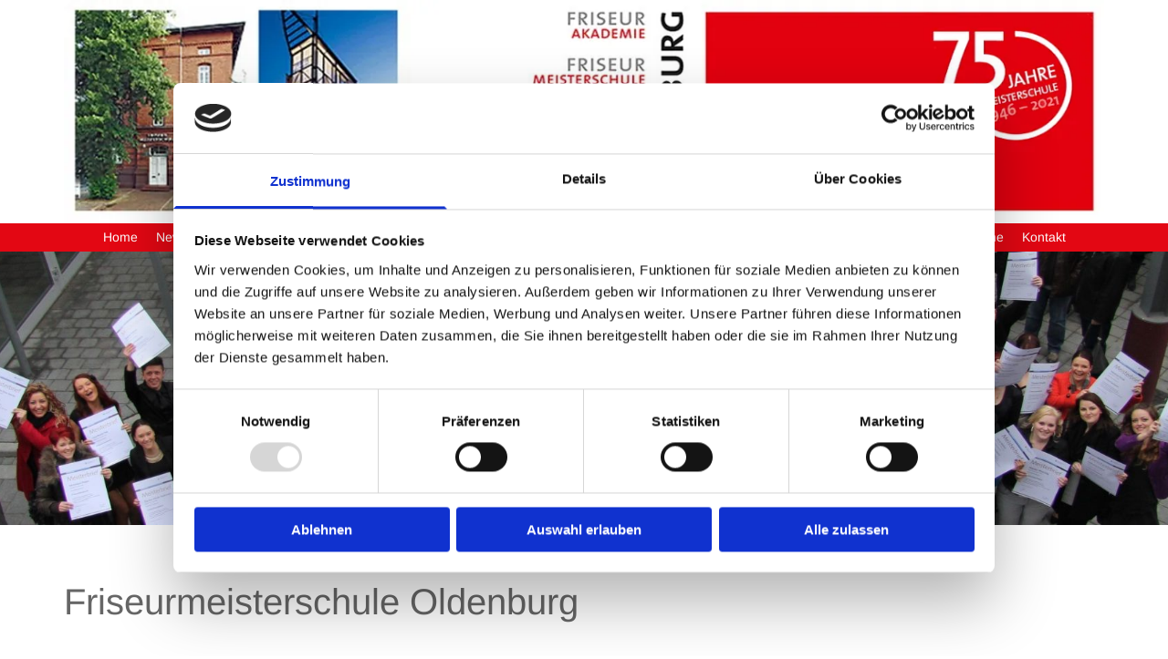

--- FILE ---
content_type: text/html; charset=UTF-8
request_url: https://www.fachlehranstalt.de/seminare--lehrgange/friseurmeisterschule
body_size: 18906
content:
<!DOCTYPE html> <html lang="de" data-currency="EUR" data-lang="de" data-countrycode="de_DE" data-rHash="9ba5a868c102bc1ec13951df4a66f784" dir="auto" data-cookiebot="true"> <head> <meta charset="UTF-8"/> <script>window.addEventListener("CookiebotOnDialogInit",function(){if (Cookiebot.getDomainUrlParam("autoAcceptCookies") === "true")Cookiebot.setOutOfRegion();});</script><script async fetchpriority="high" id="Cookiebot" src="https://consent.cookiebot.com/uc.js" data-cbid="9a071f81-a10d-4539-9fdc-c4e69685f979" data-blockingmode="auto" data-culture="de" type="text/javascript"></script><title>Fachlehranstalt Oldenburg - für Friseure und Kosmetiker e.V. in Oldenburg - Friseur Meisterschule</title><meta name="keywords" content=""><meta name="description" content="Die Friseur Meisterschule der Fachlehranstalt Oldenburg bietet Vorbereitungskurse für die Meisterprüfung sowie weitere Lehrgänge für Friseurgesellen an."><meta property="og:type" content="website"><meta property="og:title" content="Fachlehranstalt Oldenburg - für Friseure und Kosmetiker e.V. in Oldenburg - Friseur Meisterschule"><meta property="og:url" content="https://www.fachlehranstalt.de/seminare--lehrgange/friseurmeisterschule"><meta property="og:description" content="Die Friseur Meisterschule der Fachlehranstalt Oldenburg bietet Vorbereitungskurse für die Meisterprüfung sowie weitere Lehrgänge für Friseurgesellen an."><meta property="og:image" content="https://www.fachlehranstalt.de"><link rel='canonical' href='https://www.fachlehranstalt.de/seminare--lehrgange/friseurmeisterschule'/><meta name="viewport" content="width=device-width, initial-scale=1"><link rel='shortcut icon' type='image/x-icon' href='/uploads/VkblsERF/favicon.ico'/><link rel="preload" href="https://css-fonts.eu.extra-cdn.com/css?family=Roboto:300,500&display=swap" as="style"><link href="https://css-fonts.eu.extra-cdn.com/css?family=Roboto:300,500&display=swap" rel="stylesheet"><link rel="preload" href="https://site-assets.cdnmns.com/108ab34d214b6bd35fa24bb0b75a9731/css/external-libs.css?1762435728889" as="style" fetchpriority="high"><link rel="stylesheet" href="https://site-assets.cdnmns.com/108ab34d214b6bd35fa24bb0b75a9731/css/external-libs.css?1762435728889"><style>article,aside,details,figcaption,figure,footer,header,hgroup,main,nav,section,summary{display:block}audio,canvas,video{display:inline-block}audio:not([controls]){display:none;height:0}[hidden]{display:none}html{font-size:100%;-ms-text-size-adjust:100%;-webkit-text-size-adjust:100%}html,button,input,select,textarea{font-family:inherit}body{margin:0}a:focus{outline-width:thin}a:active,a:hover{outline:0}h1{font-size:2em;margin:0.67em 0}h2{font-size:1.5em;margin:0.83em 0}h3{font-size:1.17em;margin:1em 0}h4{font-size:1em;margin:1.33em 0}h5{font-size:0.83em;margin:1.67em 0}h6{font-size:0.67em;margin:2.33em 0}abbr[title]{border-bottom:1px dotted}b,strong{font-weight:bold}blockquote{margin:1em 40px}dfn{font-style:italic}hr{-moz-box-sizing:content-box;box-sizing:content-box;height:0}mark{background:#ff0;color:#000}p,pre{margin:1em 0}code,kbd,pre,samp{font-family:monospace, serif;_font-family:'courier new', monospace;font-size:1em}pre{white-space:pre;white-space:pre-wrap;word-wrap:break-word}q{quotes:none}q:before,q:after{content:'';content:none}small{font-size:80%}sub,sup{font-size:75%;line-height:0;position:relative;vertical-align:baseline}sup{top:-0.5em}sub{bottom:-0.25em}dl,menu,ol,ul{margin:1em 0}dd{margin:0 0 0 40px}menu,ol,ul{padding:0 0 0 40px}nav ul,nav ol{list-style:none;list-style-image:none}img{-ms-interpolation-mode:bicubic}svg:not(:root){overflow:hidden}figure{margin:0}form{margin:0}fieldset{border:1px solid #c0c0c0;margin:0 2px;padding:0.35em 0.625em 0.75em}legend{border:0;padding:0;white-space:normal;*margin-left:-7px}button,input,select,textarea{font-size:100%;margin:0;vertical-align:baseline;*vertical-align:middle}button,input{line-height:normal}[type="submit"]{background-color:transparent}button,select{text-transform:none}button,html input[type="button"],input[type="reset"],input[type="submit"]{-webkit-appearance:button;cursor:pointer;*overflow:visible}button[disabled],html input[disabled]{cursor:default}input[type="checkbox"],input[type="radio"]{box-sizing:border-box;padding:0;*height:13px;*width:13px}input[type="search"]{-webkit-appearance:textfield;-moz-box-sizing:content-box;-webkit-box-sizing:content-box;box-sizing:content-box}input[type="search"]::-webkit-search-cancel-button,input[type="search"]::-webkit-search-decoration{-webkit-appearance:none}button::-moz-focus-inner,input::-moz-focus-inner{border:0;padding:0}textarea{overflow:auto;vertical-align:top}table{border-collapse:collapse;border-spacing:0}*,:before,:after{-webkit-box-sizing:border-box;-moz-box-sizing:border-box;box-sizing:border-box}@font-face{font-family:'FontAwesome';src:url("https://site-assets.cdnmns.com/108ab34d214b6bd35fa24bb0b75a9731/css/fonts/fa-brands-400.woff2") format("woff2"),url("https://site-assets.cdnmns.com/108ab34d214b6bd35fa24bb0b75a9731/css/fonts/fa-regular-400.woff2") format("woff2"),url("https://site-assets.cdnmns.com/108ab34d214b6bd35fa24bb0b75a9731/css/fonts/fa-solid-900.woff2") format("woff2"),url("https://site-assets.cdnmns.com/108ab34d214b6bd35fa24bb0b75a9731/css/fonts/fa-v4compatibility.woff2") format("woff2"),url("https://site-assets.cdnmns.com/108ab34d214b6bd35fa24bb0b75a9731/css/fonts/fa-brands-400.ttf") format("truetype"),url("https://site-assets.cdnmns.com/108ab34d214b6bd35fa24bb0b75a9731/css/fonts/fa-regular-400.ttf") format("truetype"),url("https://site-assets.cdnmns.com/108ab34d214b6bd35fa24bb0b75a9731/css/fonts/fa-solid-900.ttf") format("truetype"),url("https://site-assets.cdnmns.com/108ab34d214b6bd35fa24bb0b75a9731/css/fonts/fa-v4compatibility.ttf") format("truetype");font-weight:normal;font-style:normal;font-display:swap}@font-face{font-family:'FontAwesome';src:url("https://site-assets.cdnmns.com/108ab34d214b6bd35fa24bb0b75a9731/css/fonts/fa-brands-400.woff2") format("woff2"),url("https://site-assets.cdnmns.com/108ab34d214b6bd35fa24bb0b75a9731/css/fonts/fa-regular-400.woff2") format("woff2"),url("https://site-assets.cdnmns.com/108ab34d214b6bd35fa24bb0b75a9731/css/fonts/fa-solid-900.woff2") format("woff2"),url("https://site-assets.cdnmns.com/108ab34d214b6bd35fa24bb0b75a9731/css/fonts/fa-v4compatibility.woff2") format("woff2"),url("https://site-assets.cdnmns.com/108ab34d214b6bd35fa24bb0b75a9731/css/fonts/fa-brands-400.ttf") format("truetype"),url("https://site-assets.cdnmns.com/108ab34d214b6bd35fa24bb0b75a9731/css/fonts/fa-regular-400.ttf") format("truetype"),url("https://site-assets.cdnmns.com/108ab34d214b6bd35fa24bb0b75a9731/css/fonts/fa-solid-900.ttf") format("truetype"),url("https://site-assets.cdnmns.com/108ab34d214b6bd35fa24bb0b75a9731/css/fonts/fa-v4compatibility.ttf") format("truetype");font-weight:normal;font-style:normal;font-display:swap}header[data-underheaderrow]{position:absolute;left:0;right:0;z-index:5}header.headerFixed{position:fixed;top:0;z-index:5}header#shrunkImage{max-width:100%}header#shrunkImage>div.row{padding-top:8px;padding-bottom:8px}header.shrinking img,header.shrinking>div.row{transition:all 0.3s ease}.row{position:relative;width:100%}.row[data-attr-hide]{display:none}.rowGroup{width:100%;white-space:nowrap;overflow:hidden;display:-ms-flexbox;display:-webkit-flex;display:flex}.rowGroup.rowGroupFixed{width:1170px;margin:0 auto}.rowGroup.rowGroupFixed .row .container-fixed{width:100%}.rowGroup .row{vertical-align:top;white-space:normal;min-width:100%;min-height:100%}.rowGroup .row:last-child{margin-right:0}.no-flexbox .rowGroup .row{display:inline-block}.container{display:-ms-flexbox;display:-webkit-flex;display:flex;-webkit-flex-direction:row;-moz-flex-direction:row;-ms-flex-direction:row;flex-direction:row;-webkit-flex-wrap:wrap;-moz-flex-wrap:wrap;-ms-flex-wrap:wrap;flex-wrap:wrap}.no-flexbox .container{display:block}.no-flexbox .container:before,.no-flexbox .container:after{display:table;content:" "}.no-flexbox .container:after{clear:both}.container-fluid{width:100%}.container-fixed{width:100%}@media only screen and (min-width: 1200px){.container-fixed{max-width:1170px;margin:0 auto}.rowGroup.fullScreenRow .row{min-height:100vh;display:flex}.rowGroup.fullScreenRow.verticalAlignRowTop .row{align-items:flex-start}.rowGroup.fullScreenRow.verticalAlignRowCenter .row{align-items:center}.rowGroup.fullScreenRow.verticalAlignRowBottom .row{align-items:flex-end}.rowGroup .row{height:auto}.row.fullScreenRow{min-height:100vh;display:flex}.row.fullScreenRow.verticalAlignRowTop{align-items:flex-start !important}.row.fullScreenRow.verticalAlignRowCenter{align-items:center !important}.row.fullScreenRow.verticalAlignRowBottom{align-items:flex-end !important}}.container-fixed .container{width:100%}body .designRow{padding:0;margin:0;background-color:transparent}body .designRow>.container>.col{padding:0;margin:0}body.engagementPreviewBody{background-color:#EAEAEA}body.engagementPreviewBody .designRow{display:none}.col{position:relative;padding-left:15px;padding-right:15px}.no-flexbox .col{float:left;display:block}.col:after{content:"";visibility:hidden;display:block;height:0;clear:both}.col.flexCol{display:-ms-flexbox;display:flex;-webkit-flex-direction:column;-moz-flex-direction:column;-ms-flex-direction:column;flex-direction:column}[data-hideheader] header{margin-top:-99999px;position:absolute}[data-hidefooter] footer{margin-top:-99999px;position:absolute}.col-sm-12{width:100%}.col-sm-11{width:91.66667%}.col-sm-10{width:83.33333%}.col-sm-9{width:75%}.col-sm-8{width:66.66667%}.col-sm-7{width:58.33333%}.col-sm-6{width:50%}.col-sm-5{width:41.66667%}.col-sm-4{width:33.33333%}.col-sm-3{width:25%}.col-sm-2{width:16.66667%}.col-sm-1{width:8.33333%}@media only screen and (min-width: 768px){.col-md-12{width:100%}.col-md-11{width:91.66667%}.col-md-10{width:83.33333%}.col-md-9{width:75%}.col-md-8{width:66.66667%}.col-md-7{width:58.33333%}.col-md-6{width:50%}.col-md-5{width:41.66667%}.col-md-4{width:33.33333%}.col-md-3{width:25%}.col-md-2{width:16.66667%}.col-md-1{width:8.33333%}}@media only screen and (min-width: 1200px){.col-lg-12{width:100%}.col-lg-11{width:91.66667%}.col-lg-10{width:83.33333%}.col-lg-9{width:75%}.col-lg-8{width:66.66667%}.col-lg-7{width:58.33333%}.col-lg-6{width:50%}.col-lg-5{width:41.66667%}.col-lg-4{width:33.33333%}.col-lg-3{width:25%}.col-lg-2{width:16.66667%}.col-lg-1{width:8.33333%}}.clear:after,.clear:before{display:table;content:'';flex-basis:0;order:1}.clear:after{clear:both}.lt-ie8 .clear{zoom:1}.hide-overflow{overflow:hidden}.hide-visibility{opacity:0;visibility:hidden}.hidden{display:none !important}.hiddenBG{background-image:none !important}@media only screen and (min-width: 0px) and (max-width: 767px){.hidden-sm{display:none !important}}@media only screen and (min-width: 768px) and (max-width: 1199px){.hidden-md{display:none !important}}@media only screen and (min-width: 1200px){.hidden-lg{display:none !important}}.text-left{text-align:left}.text-center{text-align:center}.text-right{text-align:right}.margin-bottom{margin-bottom:20px}.no-lat-padding{padding-left:0px;padding-right:0px}.no-left-padding{padding-left:0px}.no-right-padding{padding-right:0px}nav .closeBtn{color:#FFF}nav a{display:block}nav a:focus,nav a:focus+.dropIco{position:relative;z-index:1}nav .dropIco{border:none;background:transparent;top:0}nav .dropIco:hover{cursor:pointer}nav .navIcon{vertical-align:middle}@media only screen and (min-width: 768px){nav:before{color:#FFF;font-size:40px;line-height:1em}[data-enablefocusindication] nav:not(.opened-menu) ul li.hasChildren{display:inline-flex}[data-enablefocusindication] nav:not(.opened-menu) ul li.hasChildren ul[id^="navUl"]{overflow:visible}[data-enablefocusindication] nav:not(.opened-menu) ul li.hasChildren ul li.hasChildren{display:block}[data-enablefocusindication] nav:not(.opened-menu) ul li a.dropIco{margin:0 !important;padding:0 !important}nav ul{margin:0;padding:0;position:relative}[data-enablefocusindication] nav ul:not(.navContainer) li.showChildren a.dropIco{position:absolute;top:50%;left:calc(100% - $caretSize)}[data-enablefocusindication] nav ul:not(.navContainer) li.showChildren>ul{opacity:1;transition:0.5s ease-in-out;max-height:1500px}[data-enablefocusindication] nav ul li a.dropIco{background-color:transparent !important;position:absolute;display:inline-block;min-width:10px;height:100%}[data-enablefocusindication] nav ul li a.dropIco:after{display:none}[data-enablefocusindication] nav ul li.hasChildren>ul>li.hasChildren a.dropIco{position:absolute;display:inline-block;top:calc(50% - 5px);right:10px;left:unset;width:10px;height:10px}[data-enablefocusindication] nav ul li.hasChildren>ul>li.hasChildren a.dropIco:after{content:"";font-family:"FontAwesome"}nav ul li{list-style:none;display:inline-block;text-align:left;position:relative}nav ul li a{display:inline-block}nav ul li a:after{content:"";font-family:"FontAwesome";font-size:0.8em;line-height:0.8em;width:10px}nav ul li a:only-child:after{display:none}nav ul li a.dropIco{display:none}nav ul li:hover>ul,nav ul li.hover>ul{display:block;opacity:1;visibility:visible}nav ul>li:focus{z-index:999}nav ul .closeBtn{display:none}nav>ul ul{display:block;opacity:0;visibility:hidden;position:absolute;left:auto;top:100%;margin-top:0;z-index:5;width:auto}nav>ul ul.left{right:100%;left:unset}nav>ul ul.firstSubmenuLeft{right:0}footer nav>ul ul{top:auto;bottom:100%}nav>ul ul .naviLeft li{text-align:end}nav>ul ul li{float:none;display:block;margin-left:0;min-width:220px;position:relative}nav>ul ul li a:after{content:"";position:absolute;right:10px;top:50%;-webkit-transform:translate(0, -50%);-moz-transform:translate(0, -50%);-o-transform:translate(0, -50%);-ms-transform:translate(0, -50%);transform:translate(0, -50%)}nav>ul ul li a.naviLeft+.dropIco{left:10px !important}nav>ul ul li a.naviLeft:after{content:"";position:absolute;left:10px;right:unset;top:50%;-webkit-transform:translate(0, -50%);-moz-transform:translate(0, -50%);-o-transform:translate(0, -50%);-ms-transform:translate(0, -50%);transform:translate(0, -50%)}nav>ul ul a{white-space:normal;display:block}nav>ul ul ul{left:100%;top:0px}}@media (min-width: 768px) and (max-width: 1199px){nav[data-settings*="verticalNav-md=true"]:before{cursor:pointer;content:"";font-family:"FontAwesome"}nav[data-settings*="verticalNav-md=true"] ul{margin:0;padding:0;visibility:visible}nav[data-settings*="verticalNav-md=true"] ul li{text-align:left !important;position:relative;display:block;width:100%}nav[data-settings*="verticalNav-md=true"] ul li.hasChildren>ul>li.hasChildren a.dropIco{height:unset}nav[data-settings*="verticalNav-md=true"] ul li.hasChildren a.dropIco{position:absolute;display:inline-block;margin-top:0 !important;margin-bottom:0 !important;right:0;height:unset}nav[data-settings*="verticalNav-md=true"] ul li.hasChildren a.dropIco:before{content:"";font-family:"FontAwesome"}nav[data-settings*="verticalNav-md=true"] ul li.hasChildren a.dropIco:after{content:'' !important;display:block;position:absolute;margin:0;width:40px;height:40px;top:50%;left:50%;background:transparent;-webkit-transform:translate(-50%, -50%);-moz-transform:translate(-50%, -50%);-o-transform:translate(-50%, -50%);-ms-transform:translate(-50%, -50%);transform:translate(-50%, -50%);z-index:2}nav[data-settings*="verticalNav-md=true"] ul li.hasChildren.showChildren>.dropIco:before{content:""}nav[data-settings*="verticalNav-md=true"] ul li.hasChildren>ul>li.hasChildren a.dropIco{right:1em;top:0 !important;left:unset !important}nav[data-settings*="verticalNav-md=true"] ul a{text-decoration:none;display:block;line-height:1}nav[data-settings*="verticalNav-md=true"] ul a:after{display:none}nav[data-settings*="verticalNav-md=true"] ul a.dropIco[aria-expanded=true] ~ ul{overflow:visible}nav[data-settings*="verticalNav-md=true"] ul a:focus,nav[data-settings*="verticalNav-md=true"] ul a:focus ~ .dropIco{z-index:6}nav[data-settings*="verticalNav-md=true"]>ul{position:fixed;top:0;right:100%;width:20%;height:100%;z-index:99999;background:rgba(0,0,0,0.9);padding-top:50px;overflow-y:scroll}nav[data-settings*="verticalNav-md=true"]>ul ul{max-height:0;margin-left:10px;transition:0.5s cubic-bezier(0, 1, 0.5, 1);overflow:hidden;display:block;position:relative;top:auto;left:auto;right:unset}nav[data-settings*="verticalNav-md=true"]>ul .hasChildren.showChildren>ul{opacity:1;transition:0.5s ease-in-out;max-height:1500px}nav[data-settings*="verticalNav-md=true"]>ul .closeBtn{position:absolute;top:10px;right:10px;font-size:2em;display:inline;width:auto;padding:0.2em}nav[data-settings*="verticalNav-md=true"]>ul .closeBtn:before{content:"×";font-family:"FontAwesome"}nav[data-settings*="verticalNav-md=true"][data-settings*="direction=right"]>ul{right:auto;left:100%}nav[data-settings*="verticalNav-md=true"]>ul{width:50%}}@media (min-width: 1200px){nav[data-settings*="verticalNav-lg=true"]:before{cursor:pointer;content:"";font-family:"FontAwesome"}nav[data-settings*="verticalNav-lg=true"] ul{margin:0;padding:0;visibility:visible}nav[data-settings*="verticalNav-lg=true"] ul li{text-align:left !important;position:relative;display:block;width:100%}nav[data-settings*="verticalNav-lg=true"] ul li.hasChildren>ul>li.hasChildren a.dropIco{height:unset}nav[data-settings*="verticalNav-lg=true"] ul li.hasChildren a.dropIco{position:absolute;display:inline-block;margin-top:0 !important;margin-bottom:0 !important;right:0;height:unset}nav[data-settings*="verticalNav-lg=true"] ul li.hasChildren a.dropIco:before{content:"";font-family:"FontAwesome"}nav[data-settings*="verticalNav-lg=true"] ul li.hasChildren a.dropIco:after{content:'' !important;display:block;position:absolute;margin:0;width:40px;height:40px;top:50%;left:50%;background:transparent;-webkit-transform:translate(-50%, -50%);-moz-transform:translate(-50%, -50%);-o-transform:translate(-50%, -50%);-ms-transform:translate(-50%, -50%);transform:translate(-50%, -50%);z-index:2}nav[data-settings*="verticalNav-lg=true"] ul li.hasChildren.showChildren>.dropIco:before{content:""}nav[data-settings*="verticalNav-lg=true"] ul li.hasChildren>ul>li.hasChildren a.dropIco{right:1em;top:0 !important;left:unset !important}nav[data-settings*="verticalNav-lg=true"] ul a{text-decoration:none;display:block;line-height:1}nav[data-settings*="verticalNav-lg=true"] ul a:after{display:none}nav[data-settings*="verticalNav-lg=true"] ul a.dropIco[aria-expanded=true] ~ ul{overflow:visible}nav[data-settings*="verticalNav-lg=true"] ul a:focus,nav[data-settings*="verticalNav-lg=true"] ul a:focus ~ .dropIco{z-index:6}nav[data-settings*="verticalNav-lg=true"]>ul{position:fixed;top:0;right:100%;width:20%;height:100%;z-index:99999;background:rgba(0,0,0,0.9);padding-top:50px;overflow-y:scroll}nav[data-settings*="verticalNav-lg=true"]>ul ul{max-height:0;margin-left:10px;transition:0.5s cubic-bezier(0, 1, 0.5, 1);overflow:hidden;display:block;position:relative;top:auto;left:auto;right:unset}nav[data-settings*="verticalNav-lg=true"]>ul .hasChildren.showChildren>ul{opacity:1;transition:0.5s ease-in-out;max-height:1500px}nav[data-settings*="verticalNav-lg=true"]>ul .closeBtn{position:absolute;top:10px;right:10px;font-size:2em;display:inline;width:auto;padding:0.2em}nav[data-settings*="verticalNav-lg=true"]>ul .closeBtn:before{content:"×";font-family:"FontAwesome"}nav[data-settings*="verticalNav-lg=true"][data-settings*="direction=right"]>ul{right:auto;left:100%}}nav[data-settings*="vertical=true"]:before{cursor:pointer;content:"";font-family:"FontAwesome"}nav[data-settings*="vertical=true"] ul{margin:0;padding:0;visibility:visible}nav[data-settings*="vertical=true"] ul li{text-align:left !important;position:relative;display:block;width:100%}nav[data-settings*="vertical=true"] ul li.hasChildren>ul>li.hasChildren a.dropIco{height:unset}nav[data-settings*="vertical=true"] ul li.hasChildren a.dropIco{position:absolute;display:inline-block;margin-top:0 !important;margin-bottom:0 !important;right:0;height:unset}nav[data-settings*="vertical=true"] ul li.hasChildren a.dropIco:before{content:"";font-family:"FontAwesome"}nav[data-settings*="vertical=true"] ul li.hasChildren a.dropIco:after{content:'' !important;display:block;position:absolute;margin:0;width:40px;height:40px;top:50%;left:50%;background:transparent;-webkit-transform:translate(-50%, -50%);-moz-transform:translate(-50%, -50%);-o-transform:translate(-50%, -50%);-ms-transform:translate(-50%, -50%);transform:translate(-50%, -50%);z-index:2}nav[data-settings*="vertical=true"] ul li.hasChildren.showChildren>.dropIco:before{content:""}nav[data-settings*="vertical=true"] ul li.hasChildren>ul>li.hasChildren a.dropIco{right:1em;top:0 !important;left:unset !important}nav[data-settings*="vertical=true"] ul a{text-decoration:none;display:block;line-height:1}nav[data-settings*="vertical=true"] ul a:after{display:none}nav[data-settings*="vertical=true"] ul a.dropIco[aria-expanded=true] ~ ul{overflow:visible}nav[data-settings*="vertical=true"] ul a:focus,nav[data-settings*="vertical=true"] ul a:focus ~ .dropIco{z-index:6}nav[data-settings*="vertical=true"]>ul{position:fixed;top:0;right:100%;width:20%;height:100%;z-index:99999;background:rgba(0,0,0,0.9);padding-top:50px;overflow-y:scroll}nav[data-settings*="vertical=true"]>ul ul{max-height:0;margin-left:10px;transition:0.5s cubic-bezier(0, 1, 0.5, 1);overflow:hidden;display:block;position:relative;top:auto;left:auto;right:unset}nav[data-settings*="vertical=true"]>ul .hasChildren.showChildren>ul{opacity:1;transition:0.5s ease-in-out;max-height:1500px}nav[data-settings*="vertical=true"]>ul .closeBtn{position:absolute;top:10px;right:10px;font-size:2em;display:inline;width:auto;padding:0.2em}nav[data-settings*="vertical=true"]>ul .closeBtn:before{content:"×";font-family:"FontAwesome"}nav[data-settings*="vertical=true"][data-settings*="direction=right"]>ul{right:auto;left:100%}@media only screen and (max-width: 767px){nav:not(.horizontal-menu--mobile):before,nav[data-settings*="vertical=true"]:not(.horizontal-menu--mobile):before{content:"";cursor:pointer;font-family:"FontAwesome";padding:10px;line-height:1em}nav:not(.horizontal-menu--mobile) ul,nav[data-settings*="vertical=true"]:not(.horizontal-menu--mobile) ul{margin:0;padding:0}nav:not(.horizontal-menu--mobile) ul li,nav[data-settings*="vertical=true"]:not(.horizontal-menu--mobile) ul li{text-align:left !important;position:relative}nav:not(.horizontal-menu--mobile) ul li.hasChildren .dropIco,nav[data-settings*="vertical=true"]:not(.horizontal-menu--mobile) ul li.hasChildren .dropIco{position:absolute;right:1em;padding-left:15px;padding-right:15px;margin-top:0 !important;margin-bottom:0 !important}nav:not(.horizontal-menu--mobile) ul li.hasChildren .dropIco:before,nav[data-settings*="vertical=true"]:not(.horizontal-menu--mobile) ul li.hasChildren .dropIco:before{content:"";font-family:"FontAwesome"}nav:not(.horizontal-menu--mobile) ul li.hasChildren .dropIco:after,nav[data-settings*="vertical=true"]:not(.horizontal-menu--mobile) ul li.hasChildren .dropIco:after{display:none}nav:not(.horizontal-menu--mobile) ul li.hasChildren.showChildren>.dropIco:before,nav[data-settings*="vertical=true"]:not(.horizontal-menu--mobile) ul li.hasChildren.showChildren>.dropIco:before{content:""}nav:not(.horizontal-menu--mobile) ul li.active>a,nav[data-settings*="vertical=true"]:not(.horizontal-menu--mobile) ul li.active>a{font-weight:600}nav:not(.horizontal-menu--mobile) ul a,nav[data-settings*="vertical=true"]:not(.horizontal-menu--mobile) ul a{text-decoration:none;line-height:1}nav:not(.horizontal-menu--mobile) ul a.dropIco[aria-expanded=true] ~ ul,nav[data-settings*="vertical=true"]:not(.horizontal-menu--mobile) ul a.dropIco[aria-expanded=true] ~ ul{overflow:visible}nav:not(.horizontal-menu--mobile) ul a:focus,nav:not(.horizontal-menu--mobile) ul a:focus ~ .dropIco,nav[data-settings*="vertical=true"]:not(.horizontal-menu--mobile) ul a:focus,nav[data-settings*="vertical=true"]:not(.horizontal-menu--mobile) ul a:focus ~ .dropIco{z-index:6}nav:not(.horizontal-menu--mobile)>ul,nav[data-settings*="vertical=true"]:not(.horizontal-menu--mobile)>ul{position:fixed;right:100%;top:0;width:100%;height:100%;z-index:99999;background:rgba(0,0,0,0.9);padding:50px 0 0 20px;overflow-y:scroll}nav:not(.horizontal-menu--mobile)>ul ul,nav[data-settings*="vertical=true"]:not(.horizontal-menu--mobile)>ul ul{max-height:0;margin-left:10px;transition:0.5s cubic-bezier(0, 1, 0.5, 1);overflow:hidden}nav:not(.horizontal-menu--mobile)>ul ul li a,nav[data-settings*="vertical=true"]:not(.horizontal-menu--mobile)>ul ul li a{line-height:1}nav:not(.horizontal-menu--mobile)>ul .hasChildren.showChildren>ul,nav[data-settings*="vertical=true"]:not(.horizontal-menu--mobile)>ul .hasChildren.showChildren>ul{opacity:1;transition:0.5s ease-in-out;max-height:1500px}nav:not(.horizontal-menu--mobile)>ul .closeBtn,nav[data-settings*="vertical=true"]:not(.horizontal-menu--mobile)>ul .closeBtn{position:absolute;top:19px;right:21px;font-size:2em;display:inline;z-index:1;padding:0.2em}nav:not(.horizontal-menu--mobile)>ul .closeBtn:before,nav[data-settings*="vertical=true"]:not(.horizontal-menu--mobile)>ul .closeBtn:before{content:"×";font-family:"FontAwesome"}nav:not(.horizontal-menu--mobile)[data-settings*="direction=right"]>ul,nav[data-settings*="vertical=true"]:not(.horizontal-menu--mobile)[data-settings*="direction=right"]>ul{left:100%;right:auto}}.locale ul{margin:0;padding:0;display:inline-block;white-space:nowrap;position:relative;z-index:2}.locale ul a{text-decoration:none}.locale ul li{display:none;list-style:none;position:absolute;width:100%}.locale ul li a:before{content:"";font-family:"FontAwesome";font-size:0.8em;margin-right:5px;display:none;vertical-align:bottom}.locale ul li.active{display:block;position:static}.locale ul li.active a:before{display:inline-block}.locale ul li.active:only-child a:before{display:none}.locale ul:hover{z-index:11}.locale ul:hover li{display:block}.locale .locale_touch li:not(.active){display:block}body.noScroll{overflow:hidden;position:fixed}body.safariNoScroll{overflow:hidden}.form input[type="checkbox"]+label{display:inline-block;margin-left:10px;cursor:pointer}.form input[type="checkbox"]+label:before{display:inline-block;vertical-align:middle;left:0;width:1.8em;height:1.8em;font-family:'FontAwesome';font-size:0.8em;text-align:center;line-height:1.7em;margin-right:0.5em;content:'';color:#333;background:#FFF;border:1px solid #ccc;letter-spacing:normal;font-style:normal}.form input[type="checkbox"]:focus+label:before{-webkit-box-shadow:box-shadow(0 0 1px 0.01em #3b99fc);-moz-box-shadow:box-shadow(0 0 1px 0.01em #3b99fc);box-shadow:box-shadow(0 0 1px 0.01em #3b99fc)}.form input[type="checkbox"]:checked+label:before{content:'\f00c'}.image{max-width:100%;height:auto}.row.brandfooter .col{display:block}.row.brandfooter .brandLogoContainer{text-align:right}.row.brandfooter .brandLogoContainer .footerlogo{vertical-align:middle}.row.brandfooter .brandLogoContainer .brandText{display:inline-block;vertical-align:middle}.row.brandfooter .brandTextAlternativeContainer{display:flex;align-items:center;padding-top:6px}.row.brandfooter .brandTextAlternativeContainer a{color:inherit !important}.row.brandfooter .brandTextContainer{width:inherit}.row.brandfooter .brandTextContainer .footerText{color:black}.row.brandfooter .logoOpacity{opacity:66%;width:100px}@media only screen and (max-width: 768px){.row.brandfooter .brandLogoContainer,.row.brandfooter .brandTextContainer{text-align:center}}.row.brandfooter.noPadding{height:40px;display:table;padding:0}.row.brandfooter.noPadding img,.row.brandfooter.noPadding span{display:table-cell;vertical-align:middle}.row.brandfooter.noPadding img.brandingText,.row.brandfooter.noPadding span.brandingText{padding-left:5px}.row.brandfooter .brandedInnerRow{padding:0}.row.brandfooter .brandedTopColumn{margin-bottom:25px}.row.brandheader{z-index:1;box-shadow:0px 0px 5px rgba(0,0,0,0.1)}.row.brandheader .col{display:block;padding-bottom:0}.row.brandheader.noPadding{height:56px;display:flex;justify-content:center;align-items:center;padding:0}.row.brandheader.noPadding .wrapper{display:flex;justify-content:center;align-items:center}.row.brandheader.noPadding .wrapper .brandingLogo{margin-right:24px;padding-right:24px;border-right:1px solid #ECEDEE}.row.brandheader.noPadding .wrapper .brandingLogo img{height:32px}.row.brandheader.noPadding .wrapper .brandingLink{font-size:13px}@media only screen and (max-width: 375px){.row.brandheader .col{display:flex;justify-content:center;align-items:center;padding-bottom:0}.row.brandheader.noPadding{height:100px}.row.brandheader.noPadding .wrapper{flex-wrap:wrap;padding:0 10px 7px 10px}.row.brandheader.noPadding .wrapper .brandingLogo{border-right:none;margin-right:0;padding-right:5px;padding-left:5px}}@media only screen and (min-width: 376px) and (max-width: 426px){.row.brandheader .col{display:flex;justify-content:center;align-items:center;padding-bottom:0}.row.brandheader.noPadding{height:88px}.row.brandheader.noPadding .wrapper{flex-wrap:wrap;padding:0 30px 7px 30px}.row.brandheader.noPadding .wrapper .brandingLogo{border-right:none;margin-right:0;padding-right:5px;padding-left:5px}}@media only screen and (min-width: 427px) and (max-width: 1024px){.row.brandheader .col{display:flex;justify-content:center;align-items:center;padding-bottom:0}.row.brandheader.noPadding .wrapper{flex-wrap:wrap}}.infobar-wrapper{position:fixed;top:0;left:0;display:block;z-index:20;width:100vw;padding:32px;background:rgba(27,27,27,0.95);font-size:13px}.infobar-wrapper .infobar{font-family:'Roboto';width:100vw;text-align:left;display:flex;flex-direction:column;justify-content:center;height:100%}.infobar-wrapper .infobar a{color:#fff}.infobar-wrapper .infobar p{color:#fff;text-align:left;line-height:18px}.infobar-wrapper .infobar .cookie-row{width:calc(100% - 64px);padding:0}.infobar-wrapper .infobar .cookie-row.cookie-row-text{overflow:auto}.infobar-wrapper .infobar h1.cookie-headline,.infobar-wrapper .infobar h4.cookie-headline{color:#fff;font-size:18px;font-weight:500;margin-bottom:8px}.infobar-wrapper .infobar h1.cookie-headline.push-top,.infobar-wrapper .infobar h4.cookie-headline.push-top{margin-top:24px}.infobar-wrapper .infobar p.cookie-description{text-align:left;line-height:1.36;font-size:14px;font-weight:300;max-width:1040px;width:100%;margin-bottom:16px}.infobar-wrapper .infobar p.cookie-readmore{font-size:14px;text-align:left;padding-bottom:12px}.infobar-wrapper .infobar .cookie-checkboxes{width:50%;min-height:47px;padding:16px 0;float:left}.infobar-wrapper .infobar .cookie-checkboxes label{color:#fff;font-size:16px;font-weight:300;margin-right:16px}.infobar-wrapper .infobar .cookie-checkboxes label input{margin-right:8px}.infobar-wrapper .infobar .cookie-buttons{font-weight:500;width:50%;min-height:47px;float:left;text-align:right}.infobar-wrapper .infobar .cookie-buttons a{cursor:pointer}.infobar-wrapper[data-settings*="bottom"]{bottom:0;top:inherit}@media only screen and (max-width: 1199px){.infobar-wrapper .infobar{width:100%}}.infobar-wrapper .infobar-close{position:absolute;top:15px;right:20px;font-size:25px;color:#FFF}.infobar-wrapper a#revoke-consent{font-size:13px;padding:13px 24px;border:1px solid #fff;background:#fff;color:#181818;-webkit-border-radius:3px;-moz-border-radius:3px;-o-border-radius:3px;border-radius:3px}.infobar-wrapper a#infobar-acceptCookiesBtn{display:inline-block;font-size:13px;padding:13px 24px;border:1px solid #fff;background:#fff;color:#181818;-webkit-border-radius:3px;-moz-border-radius:3px;-o-border-radius:3px;border-radius:3px}.infobar-wrapper a#infobar-acceptSelectedCookiesBtn{display:inline-block;font-size:13px;padding:13px 24px;border:1px solid #fff;margin-right:16px;-webkit-border-radius:3px;-moz-border-radius:3px;-o-border-radius:3px;border-radius:3px}.infobar-wrapper a#infobar-donottrack{font-size:13px;padding:13px 24px;border:1px solid #fff;background:#fff;color:#181818;margin-left:18px;float:right;-webkit-border-radius:3px;-moz-border-radius:3px;-o-border-radius:3px;border-radius:3px}@media only screen and (max-width: 992px){.infobar-wrapper{height:100%;overflow:scroll}.infobar-wrapper .infobar .cookie-row{width:100%}.infobar-wrapper .infobar .cookie-checkboxes{float:none;width:100%}.infobar-wrapper .infobar .cookie-checkboxes label{display:block}.infobar-wrapper .infobar .cookie-checkboxes label:first-of-type{margin-bottom:16px}.infobar-wrapper .infobar .cookie-buttons{float:none;width:100%;text-align:left}}.optout-button{position:fixed;bottom:0px;left:2%;z-index:5;width:100px;height:50px;background-color:rgba(163,163,163,0.4);color:white}.rowGroup .row.normalizeSize,.imagelist .slide.normalizeSize,.gallery .slide.normalizeSize,.catalog .slide.normalizeSize,.blog .slide.normalizeSize{opacity:0;padding-left:0;padding-right:0;min-width:0;max-width:0;max-height:0;border:0}@media only screen and (max-width: 768px){.rowGroup .row.normalizeSize,.imagelist .slide.normalizeSize,.gallery .slide.normalizeSize,.catalog .slide.normalizeSize,.blog .slide.normalizeSize{padding-left:0;padding-right:0;min-width:0;max-width:0;border:0}}.osmap .osmap-container,.osmap .map-container{z-index:0}.singleProduct .shopQuantity{float:left;display:inline-block;padding:5px 0}.singleProduct .shopQuantity .description{margin-right:5px}.singleProduct .shopQuantity .decreaseQuantity,.singleProduct .shopQuantity .increaseQuantity{cursor:pointer;width:20px;padding:0 10px;-moz-user-select:-moz-none;-khtml-user-select:none;-webkit-user-select:none;user-select:none}.singleProduct .shopQuantity .decreaseQuantity.outOfStock,.singleProduct .shopQuantity .increaseQuantity.outOfStock{color:#333333;cursor:auto}.singleProduct .shopQuantity .quantity{width:40px;display:inline-block;text-align:center}.cart .prodDetails>span{overflow:visible}.cart .prodDetails .prodQuant,.cart .prodDetails .prodQuantity,.cart .prodDetails .prodPrice{display:inline-block}.cart .prodDetails .prodQuant{padding-right:10px}.cart .prodDetails input.prodQuantity{width:20px;text-align:center;border-radius:3px}.cart .prodDetails .prodPrice{float:right;line-height:2.2em}.cart .prodRemove{padding-top:1em}.checkout .products .product-row .qty{width:auto} </style><!--[if IE 8]><link rel="stylesheet" href="https://site-assets.cdnmns.com/108ab34d214b6bd35fa24bb0b75a9731/css/grids.css?1762435728889"><!endif]--><style>.h-captcha{display:table;margin-bottom:10px}.hcaptcha-badge{background-color:#fafafa;z-index:2;width:280px;border-radius:4px;border:1px solid #b2bdcc;position:fixed;bottom:70px}.hcaptcha-badge.hide{visibility:hidden}.hcaptcha-badge.bottomleft{left:-210px;display:flex;flex-direction:row-reverse}.hcaptcha-badge.bottomleft .hcaptcha-badge-logo-wrapper{padding:5px 10px 0px 10px;display:flex;align-items:center;flex-direction:column}.hcaptcha-badge.bottomleft .hcaptcha-badge-logo-wrapper .hcaptcha-badge-logo{width:50px;height:50px;background-image:url("https://site-assets.cdnmns.com/108ab34d214b6bd35fa24bb0b75a9731/css/img/hcaptcha-badge.svg");background-size:cover}.hcaptcha-badge.bottomleft .hcaptcha-badge-logo-wrapper .hcaptcha-badge-text{font-size:10px;font-weight:600}.hcaptcha-badge.bottomleft .hcaptcha-badge-legal{display:block;margin:auto;line-height:18px;font-size:10px;min-width:200px}.hcaptcha-badge.bottomleft:hover{left:2px;cursor:pointer}.hcaptcha-badge.bottomright{right:-210px;display:flex}.hcaptcha-badge.bottomright .hcaptcha-badge-logo-wrapper{padding:5px 10px 0px 10px;display:flex;align-items:center;flex-direction:column}.hcaptcha-badge.bottomright .hcaptcha-badge-logo-wrapper .hcaptcha-badge-logo{width:50px;height:50px;background-image:url("https://site-assets.cdnmns.com/108ab34d214b6bd35fa24bb0b75a9731/css/img/hcaptcha-badge.svg");background-size:cover}.hcaptcha-badge.bottomright .hcaptcha-badge-logo-wrapper .hcaptcha-badge-text{font-size:10px;font-weight:600}.hcaptcha-badge.bottomright .hcaptcha-badge-legal{display:block;margin:auto;line-height:18px;font-size:10px;min-width:200px}.hcaptcha-badge.bottomright:hover{right:2px;cursor:pointer}.hcaptcha-badge:after{content:'';display:block;width:65px;height:73.6px;background-image:url("https://site-assets.cdnmns.com/108ab34d214b6bd35fa24bb0b75a9731/css/img/hcaptcha-badge-tool.png");background-size:cover} </style><!--[if IE 8]><link rel="stylesheet" href="https://site-assets.cdnmns.com/108ab34d214b6bd35fa24bb0b75a9731/css/hcaptcha.css?1762435728889"><![endif]--><style id='style_site'>.headline { font-size:40px; line-height:1.2em; letter-spacing:0em; margin-bottom:20px; font-family:Arimo; color:rgb(102, 102, 102); font-weight:400;} .headline a:hover { text-decoration:underline; color:rgb(227, 7, 19);} nav { text-align:center;} nav> ul li> a { transition:all 0.25s ease-in 0s; color:rgb(255, 255, 255); font-family:Arimo; font-size:14px;} nav:before { font-size:30px; color:rgb(69, 69, 69);} nav> ul li a { text-align:left; padding-top:5px; padding-right:10px; padding-bottom:5px; padding-left:10px; margin-top:0px; margin-right:0px; margin-left:0px; border-color:rgba(80, 80, 80, 0); border-top-width:0px; text-transform:none;} nav> ul li a:hover { background-color:rgba(0, 0, 0, 0);} nav> ul> li> ul li a { background-color:rgb(102, 102, 102); padding-top:7px; padding-bottom:7px; margin-bottom:0px;} nav> ul> li> ul li a:hover { background-color:rgb(129, 129, 129);} nav> ul li.active> a { color:rgb(255, 255, 255);} nav> ul li> a:hover { color:rgb(205, 205, 205);} .subtitle { font-size:28px; line-height:1.2em; letter-spacing:0em; margin-bottom:20px; color:rgb(102, 102, 102); font-family:Arimo;} .subtitle a { color:rgb(37, 37, 37);} .subtitle a:hover { color:rgb(227, 7, 19);} .preamble { font-size:22px; line-height:1.5em; letter-spacing:0em; margin-bottom:5px; font-family:Alike; color:rgb(37, 37, 37);} .bodytext { line-height:1.6em; margin-bottom:5px; font-size:16px; font-family:Arimo;} .bodytext a { color:rgb(227, 7, 19);} .bodytext a:hover { color:rgb(227, 7, 19);} .smalltext { line-height:1.2em; letter-spacing:0em; font-size:12px; margin-bottom:5px;} body { color:rgb(37, 37, 37); font-size:18px; font-family:Open Sans; line-height:1.2em; font-weight:400; background-color:transparent;} body a { text-decoration:none; color:rgb(227, 7, 19);} body a:hover { color:rgb(227, 7, 19);} .button { margin-bottom:40px; border-radius:3px; font-weight:400; color:rgb(255, 255, 255); background-color:rgb(227, 7, 19); padding-top:10px; padding-right:25px; padding-bottom:10px; padding-left:25px; border-top-width:0px; border-left-width:0px; border-bottom-width:0px; border-right-width:0px; font-family:Arimo;} .button:hover { background-color:rgb(129, 129, 129); color:rgb(255, 255, 255);} .form { margin-bottom:40px; padding-top:0px; padding-right:0px; padding-bottom:0px; padding-left:0px;} .form label { padding-bottom:0px; margin-bottom:10px; line-height:1.2em; font-family:Arimo; font-size:16px;} .form input[type=text],.form textarea,.form select { border-radius:3px; border-color:rgb(204, 204, 204); color:rgb(69, 69, 69); font-size:14px; padding-top:10px; padding-right:10px; padding-bottom:10px; padding-left:10px; margin-top:0px; margin-right:0px; margin-bottom:20px; margin-left:0px; border-top-width:1px; border-left-width:1px; border-bottom-width:1px; border-right-width:1px;} .form input[type=submit] { margin-top:20px; margin-bottom:0px;} .form input[type=checkbox]+span,.form input[type=radio]+span,.form .form_option input[type=checkbox]+label:not([class*="optin"]) { line-height:1.6em; margin-left:10px; margin-bottom:20px; margin-right:20px;} .text { margin-bottom:40px; padding-top:0px; padding-right:0px; padding-bottom:0px; padding-left:0px;} .text table td { padding-right:20px; padding-bottom:5px;} .image { margin-bottom:40px;} .map { margin-bottom:40px;} .gallery { margin-bottom:40px;} .row { padding-top:60px; padding-right:30px; padding-bottom:40px; padding-left:30px;} .col { margin-bottom:0px; padding-left:15px; padding-right:15px; margin-top:0px; padding-bottom:0px;} .custom1 { font-family:Arimo; font-size:21px; color:rgb(227, 7, 19); line-height:1.3em;} .custom2 {} .custom4 {} .custom5 {} .custom3 {} .smallsubtitle { font-size:22px; line-height:1.2em; margin-bottom:5px; text-transform:uppercase;} .spottext { font-size:63px; color:rgb(255, 255, 255); line-height:1.2em; text-align:center; margin-bottom:20px; letter-spacing:0.1em; text-transform:uppercase;} .footertext { font-size:14px; line-height:1.6em; margin-bottom:5px; color:rgb(255, 255, 255); font-family:Arimo;} .footertext a { color:rgb(255, 255, 255);} .footertext a:hover { color:rgb(255, 255, 255);} .companyname { font-size:22px; text-align:left; line-height:1.2em;} .companyname a { color:rgb(96, 96, 96);} .smallspottext { line-height:1.5em; color:rgb(255, 255, 255); text-align:center; font-size:24px; margin-bottom:5px; text-transform:uppercase;} .locale { text-align:right;} .locale ul li a { transition:all 0.25s ease-in 0s; color:rgb(255, 255, 255);} .locale ul li { background-color:rgb(69, 69, 69); padding-top:5px; padding-right:15px; padding-bottom:5px; padding-left:15px;} .button2 { font-size:21px; border-width:2px; line-height:1em; margin-bottom:40px; border-radius:3px; color:rgb(25, 161, 87); border-color:rgb(25, 161, 87); display:table; margin-left:auto; margin-right:auto; padding-top:20px; padding-right:30px; padding-bottom:20px; padding-left:30px; border-style:solid; border-top-width:2px; border-right-width:2px; border-bottom-width:2px; border-left-width:2px; border-top-left-radius:0px; border-top-right-radius:0px; border-bottom-right-radius:0px; border-bottom-left-radius:0px;} .button2:hover { color:rgb(255, 255, 255); border-color:rgb(25, 161, 87); background-color:rgb(227, 7, 19);} .divider { display:table; margin-left:auto; margin-right:auto; border-top-width:1px; border-color:rgb(126, 126, 126); width:100%; border-style:dotted;} .socialmedia { text-align:right; font-size:19px;} .socialmedia li { margin-left:10px; margin-bottom:10px;} .socialmedia li a { color:rgb(255, 255, 255);} .socialmedia li a:hover { color:rgb(205, 205, 205);} .paymenticons li { margin-left:5px; margin-bottom:5px; padding-bottom:40px;} .linklist { margin-bottom:0px; margin-top:0px; padding-left:0px;} .linklist a { margin-bottom:1px; background-color:rgb(242, 242, 242); padding-top:10px; padding-right:10px; padding-bottom:10px; padding-left:10px; font-family:Arimo; color:rgb(37, 37, 37); font-size:16px;} .linklist a:hover { color:rgb(255, 255, 255); background-color:rgb(227, 7, 19);} .breadcrumb li a { margin-bottom:10px; margin-left:10px; margin-right:10px;} .singlePost .commentsSubtitle { font-size:20px;} .singlePost .blogShare { margin-bottom:20px;} .blog .postImg { padding-bottom:20px;} .blog .details { padding-bottom:0px;} .blog .shortDescription { padding-bottom:20px;} .scrollIcon span:before { color:rgb(129, 129, 129);} body[data-enableFocusIndication] a:focus, body[data-enableFocusIndication] *:focus:not(nav), body[data-enableFocusIndication] a[href]:focus> img, body[data-enableFocusIndication] [tabindex]:focus:not(nav), body[data-enableFocusIndication] .nav:focus:before { outline-width:2px; outline-color:#ff0000; outline-style:solid;} @media only screen and (max-width:1199px) {nav:before { color:rgb(255, 255, 255); font-size:30px;} nav.opened-menu> ul { background-color:rgb(227, 7, 19);} .row { padding-top:70px; padding-bottom:0px;} .custom4 {} .custom4 a {} .custom4 a:hover {} .custom1 { line-height:1.2em; font-size:18px;} .custom3 {} .custom3 a {} .custom3 a:hover {} body {} body a {} body a:hover {} .text {} .headline { font-size:37px;} .headline a {} .headline a:hover {} .subtitle { font-size:28px;} .subtitle a {} .subtitle a:hover {} .preamble { font-size:18px;} .preamble a {} .preamble a:hover {} .bodytext {} .bodytext a {} .bodytext a:hover {} .smallsubtitle {} .smallsubtitle a {} .smallsubtitle a:hover {} .smalltext { font-size:12px;} .smalltext a {} .smalltext a:hover {} .spottext { font-size:50px;} .spottext a {} .spottext a:hover {} .smallspottext { font-size:18px;} .smallspottext a {} .smallspottext a:hover {} .companyname { font-size:18px;} .companyname a {} .companyname a:hover {} .footertext { font-size:12px;} .footertext a {} .footertext a:hover {} }@media only screen and (max-width:767px) {nav> ul li> a { font-size:18px;} nav> ul> li> ul a { font-size:15px;} nav:before { font-size:21px; color:rgb(255, 255, 255);} nav> ul li a { padding-top:10px; padding-bottom:10px; padding-left:0px;} nav> ul> li> ul li a { background-color:rgba(255, 255, 255, 0); padding-top:10px; padding-right:10px; padding-bottom:10px; padding-left:10px;} .headline { font-size:22px;} .subtitle { font-size:18px;} .preamble { font-size:20px;} .preamble a {} .preamble a:hover {} .bodytext { font-size:15px;} .smalltext {} .smalltext a {} .smalltext a:hover {} .text { margin-bottom:20px; padding-right:0px; padding-left:0px;} .col { padding-bottom:20px;} .row { padding-top:40px; padding-left:0px; padding-right:0px;} .form { margin-bottom:20px;} .form label { font-size:15px;} .form input[type=checkbox]+span,.form input[type=radio]+span,.form .form_option input[type=checkbox]+label:not([class*="optin"]) { margin-bottom:10px; margin-right:10px;} .gallery { margin-bottom:20px;} .map { margin-bottom:20px;} .image { margin-bottom:20px;} .button { margin-bottom:20px; font-size:15px;} .custom1 {} .custom1 a {} .custom1 a:hover {} .custom2 {} .custom2 a {} .custom2 a:hover {} .custom3 {} .custom3 a {} .custom3 a:hover {} .custom4 {} .custom4 a {} .custom4 a:hover {} .custom5 {} .custom5 a {} .custom5 a:hover {} .spottext { font-size:39px;} .spottext a {} .spottext a:hover {} body {} body a {} body a:hover {} .locale {} .locale ul li a {} .locale ul li a:hover {} .locale ul li.active a {} .locale ul li {} .locale ul li:hover {} .locale ul li.active {} .smallsubtitle {} .smallsubtitle a {} .smallsubtitle a:hover {} .smallspottext { font-size:20px;} .smallspottext a {} .smallspottext a:hover {} .companyname { font-size:20px;} .companyname a {} .companyname a:hover {} .footertext {} .footertext a {} .footertext a:hover {} .button2 { margin-bottom:20px;} .button2:hover {} .socialmedia { text-align:center; font-size:22px;} .socialmedia li a { width:45px; height:45px;} .socialmedia li a:hover {} .socialmedia li { margin-left:5px; margin-right:5px;} .socialmedia li:hover {} .linklist a { font-size:15px;} }#r5001 { padding-left:0px; padding-right:0px;} #r5001> .container {} #r5000 { background-color:rgb(255, 255, 255); background-position:50% 100%; background-repeat:no-repeat; padding-top:0px; padding-right:15px; padding-bottom:0px; padding-left:15px; border-bottom-width:0px; border-color:rgb(255, 255, 255);} #m1613 { margin-bottom:0px; margin-left:auto; margin-right:auto;} #m3350 { margin-left:auto; margin-right:auto;} #r1952 { background-color:rgb(227, 7, 19); border-style:solid; border-color:rgb(129, 129, 129); padding-top:0px; padding-bottom:0px;} #r5002 { background-position:50% 0%; background-repeat:repeat-y;} #r5002> .container {} #r4629 { background-color:rgb(227, 7, 19);} #c4593 {}#m1283 { text-align:left; border-style:solid;} #c4139 {}#c1481 {}#m2437 { border-style:solid; margin-left:auto; margin-bottom:10px; margin-right:auto;} #r1250 { padding-top:10px; padding-bottom:10px; background-color:rgb(255, 255, 255);} #m1543 { padding-top:12px; margin-bottom:0px;} #p6276 #r1370 { background-image:url(/uploads/5lZwgSHE/767x0_2560x0/Freisprechung.jpg); background-repeat:no-repeat; background-size:cover; background-position:50% 50%; padding-top:150px; padding-bottom:150px;} #p6276 #c4326 {}#p6276 #r3611 { padding-bottom:0px;} #p6276 #c4976 {}#p6276 #r4218 { padding-top:0px; padding-bottom:0px;} #p6276 #r4559 { padding-top:0px; padding-bottom:0px;} #p6276 #m4714 { border-style:dashed;} #p6276 #r1505 { padding-top:0px; padding-bottom:0px;} #p6276 #m4845 { border-style:dashed;} #p6276 #r2861 { padding-top:20px;} #p6276 #m2408 { background-color:rgb(244, 244, 244); padding-top:10px; padding-right:10px; padding-bottom:10px; padding-left:15px;} #p6276 #m4471 { background-color:rgb(227, 7, 19); padding-top:10px; padding-right:10px; padding-bottom:10px; padding-left:15px;} #p6276 #r4466 { padding-top:20px;} #p6276 #m3868 { background-color:rgb(244, 244, 244); padding-top:10px; padding-right:10px; padding-bottom:10px; padding-left:15px;} #p6276 #m3857 { background-color:rgb(227, 7, 19); padding-top:10px; padding-right:10px; padding-bottom:10px; padding-left:15px;} #p6276 #r3393 { padding-top:0px; padding-bottom:0px;} #p6276 #m3717 { border-style:dashed;} #p6276 #r3714 { padding-top:20px;} #p6276 #m4065 { background-color:rgb(244, 244, 244); padding-top:10px; padding-right:10px; padding-bottom:10px; padding-left:15px;} #p6276 #m4014 { background-color:rgb(227, 7, 19); padding-top:10px; padding-right:10px; padding-bottom:10px; padding-left:15px;} #p6276 #r3694 { padding-top:0px; padding-bottom:0px;} #p6276 #m4780 { border-style:dashed;} #p6276 #r3920 { padding-top:0px;} #p6276 #m4878 { margin-top:20px; margin-bottom:0px;} #p6276 #m4692 { margin-bottom:0px;} #p6276 #r4338 { padding-top:0px; padding-bottom:0px;} #p6276 #m1879 { border-style:dashed;} #p6276 #r3711 { padding-top:0px;} #p6276 #m1187 { margin-bottom:0px; margin-top:20px;} #p6276 #m2819 { margin-bottom:0px;} #p6276 #r2194 { padding-top:0px; padding-bottom:0px;} #p6276 #m1725 { border-style:dashed;} #p6276 #r3025 { padding-top:0px;} #p6276 #m1012 { margin-bottom:0px; margin-top:20px;} #p6276 #m1122 { margin-bottom:0px;} #p6276 #r4738 { padding-top:0px; padding-bottom:0px;} #p6276 #m1435 { border-style:dashed;} #p6276 #r1333 { padding-top:0px;} #p6276 #m4675 { margin-bottom:0px; margin-top:20px;} #p6276 #m3399 { margin-bottom:0px;} #p6276 #r3544 { padding-top:0px; padding-bottom:0px;} #p6276 #m3210 { border-style:dashed;} #p6276 #r2856 { padding-top:0px;} #p6276 #m3455 { margin-bottom:0px; margin-top:20px;} #p6276 #m3165 { margin-bottom:0px;} #p6276 #r3098 { padding-top:0px; padding-bottom:0px;} #p6276 #m4236 { border-style:dashed;} #p6276 #r1047 { padding-top:0px;} #p6276 #m2547 { margin-bottom:0px; margin-top:20px;} @media only screen and (max-width:1199px) {#c5000 { padding-bottom:0px;} #r1952 { padding-top:5px; padding-bottom:5px;} #c2814 { padding-bottom:0px;} #r5002 { margin-bottom:0px; margin-top:0px;} #r4629 { padding-top:30px;} #c4593 {}#c4139 {}#c1481 {}#r1250> .container {} #p6276 #r1370 { padding-top:80px; padding-bottom:80px;} #p6276 #c4326 {}#p6276 #c4976 {}#p6276 #r2861 { padding-bottom:30px;} #p6276 #r4466 { padding-bottom:30px;} #p6276 #r3714 { padding-bottom:30px;} #p6276 #r1642 { padding-top:30px;} }@media only screen and (max-width:767px) {#r5000 { padding-right:0px; padding-left:0px;} #c5000 { padding-right:0px; padding-left:0px;} #m3350 { margin-bottom:0px;} #c4593 {}#c4139 {}#c1481 {}#r1250> .container {} #p6276 #r1370 { padding-top:40px; padding-bottom:40px;} #p6276 #c4326 {}#p6276 #c4976 {} }</style><link rel="preload" as="style" href="https://site-assets.cdnmns.com/108ab34d214b6bd35fa24bb0b75a9731/css/cookiebotVideoPlaceholder.css?1762435728889"><link rel="stylesheet" href="https://site-assets.cdnmns.com/108ab34d214b6bd35fa24bb0b75a9731/css/cookiebotVideoPlaceholder.css?1762435728889"><style>.fluid-width-video-wrapper{height:100%}.cookiebot-placeholder-container{display:inline-block;text-align:center;max-width:80%}.cookiebot-placeholder{font-size:16px;background-color:#E5E6E8;color:#1A1A1B;text-decoration:none;width:100%;padding:20px;aspect-ratio:16/9;display:flex;align-items:center;justify-content:center;flex-direction:column}.mono-video-wrapper{aspect-ratio:16/9}.cookie-placeholder-text{font-size:16px;line-height:20px;word-break:break-word;hyphens:auto}.cookie-placeholder-icon{font-size:60px !important;margin-bottom:10px;margin-top:-7px;color:#262628}.cookie-placeholder-button{font-size:16px;color:#FFFFFF;cursor:pointer;background-color:#262628;display:block;text-align:center;padding:5px;margin-top:10px;width:100%;word-break:break-word}.cookie-fit-content{height:100%;min-height:140px}.cookie-facebook-page{width:340px;min-width:180px}.cookie-facebook-post{width:350px;min-width:350px}.cookie-facebook-video{width:220px;min-width:220px}.cookie-facebook-comment{width:220px;min-width:220px}.cookie-facebook-small{width:min-content;min-width:450px;height:min-content}.cookie-facebook-small .cookiebot-placeholder{aspect-ratio:unset} </style><!--[if IE 8]><link rel="stylesheet" href="https://site-assets.cdnmns.com/108ab34d214b6bd35fa24bb0b75a9731/css/cookiebotVideoPlaceholder.css?1762435728889"><![endif]--><!--[if lt IE 9]><script src="https://site-assets.cdnmns.com/108ab34d214b6bd35fa24bb0b75a9731/js/html5shiv.js"></script><script src="https://site-assets.cdnmns.com/108ab34d214b6bd35fa24bb0b75a9731/js/respond.js"></script><![endif]--><script>if ('serviceWorker' in navigator){navigator.serviceWorker.getRegistrations().then(function(registrations) { for(registration in registrations) { registration.unregister(); }}); }</script><link rel="preconnect" href="https://site-assets.cdnmns.com/" crossorigin><link rel="preconnect" href="https://fonts.prod.extra-cdn.com/" crossorigin><style id='globalCSS'>.infobar p { font-size: 11px; } .lightbox-caption {font-family:arimo;sans-serif;} </style><script type="text/javascript" language="JavaScript"> function toggleMe(a){ var e=document.getElementById(a); if(!e)return true; if(e.style.display=="none"){ e.style.display="block"; } else { e.style.display="none"; } return true; } </script> <link rel="stylesheet" href="https://maxcdn.bootstrapcdn.com/font-awesome/4.5.0/css/font-awesome.min.css"> <script src="https://ajax.googleapis.com/ajax/libs/jquery/3.2.1/jquery.min.js"></script> <script> var gaProperty = 'UA-60603089-35'; var disableStr = 'ga-disable-' + gaProperty; if (document.cookie.indexOf(disableStr + '=true')> -1) { window[disableStr] = true; } function gaOptout() { document.cookie = disableStr + '=true; expires=Thu, 31 Dec 2099 23:59:59 UTC; path=/'; window[disableStr] = true; } </script> <script src="https://wwa.wipe.de/wwa.js"></script> <script> var wa$ = _WWA_.getAnalyzer("heisehomepages"); wa$.setPageItem({ cid: "1179533", oid: "2072965", na: "Fachlehranstalt des niedersächsischen Friseurhandwerks e.V.", oat: "Homepage", dn: "Heise Homepage" }); wa$.logPageView(); </script> <script>window.ASSETSURL='https://site-assets.cdnmns.com/108ab34d214b6bd35fa24bb0b75a9731';</script></head> <body id="p6276" data-dateformat='d/m/Y' data-enableFocusIndication data-req="lazyload,quicklink"> <div class="skipNavigation"> <a class="skipNavigationLink" aria-label="Zum Inhalt springen" title="Zum Inhalt springen" href="javascript:void(0)">Zum Inhalt springen</a> </div> <div id="r5001" class="row designRow"> <div class="container container-fluid"><div class="col col-sm-12"> <header><div id="r5000" class="row "> <div class="container container-fixed "><div id="c5000" class="col col-lg-12 col-md-12 col-sm-12"> <div class="imageModuleWrap" id="w_m1613"> <img src="[data-uri]" alt="Fachlehranstalt Oldenburg für Friseure und Kosmetiker e.V. Logo" data-author="" width="1253" height="269" fetchpriority="high"/> <noscript data-lazyload-src="/uploads/eKDsmBQA/768x0_1200x0/Header2019a.jpg" data-lazyload-id="m1613" data-lazyload-class="module image hidden-sm" data-lazyload-alt="Fachlehranstalt Oldenburg für Friseure und Kosmetiker e.V. Logo" data-req="" data-settings="enablehover=false,showelement=none,hovertransition=slowFadeIn"> <img id="m1613" class="module image hidden-sm" src="/uploads/eKDsmBQA/768x0_1200x0/Header2019a.jpg" alt="Fachlehranstalt Oldenburg für Friseure und Kosmetiker e.V. Logo" width="1253" height="269" data-author="" fetchpriority="high"/> </noscript> </div> <div class="imageModuleWrap" id="w_m3350"> <img src="[data-uri]" alt="Fachlehranstalt Oldenburg für Friseure und Kosmetiker e.V. Smartlogo" data-author="" width="800" height="304" fetchpriority="high"/> <noscript data-lazyload-src="/uploads/ISmRWBTX/768x0_800x0/fachlehranstalt-oldenburg-friseure-kosmetiker-logo3-smart2.png" data-lazyload-id="m3350" data-lazyload-class="module image hidden-lg hidden-md" data-lazyload-alt="Fachlehranstalt Oldenburg für Friseure und Kosmetiker e.V. Smartlogo" data-req="" data-settings="enablehover=false,showelement=none,hovertransition=slowFadeIn"> <img id="m3350" class="module image hidden-lg hidden-md" src="/uploads/ISmRWBTX/768x0_800x0/fachlehranstalt-oldenburg-friseure-kosmetiker-logo3-smart2.png" alt="Fachlehranstalt Oldenburg für Friseure und Kosmetiker e.V. Smartlogo" width="800" height="304" data-author="" fetchpriority="high"/> </noscript> </div></div> </div> </div> <div id="r1952" class="row "> <div class="container container-fluid"><div id="c2814" class="col col-sm-12"><nav id="m5000" class="module nav" data-settings="vertical=false,direction=right,push=true,activeParent=false,verticalNav-md=true,verticalNav-lg=false" aria-label="Navigation" tabindex="-1"> <ul class="navContainer"><li class=""> <a href="/" data-track-event="click" data-track-action="internal_link_clicked">Home</a> </li><li class=""> <a href="/news" data-track-event="click" data-track-action="internal_link_clicked">News</a> </li><li class=""> <a href="/friseur-in" data-track-event="click" data-track-action="internal_link_clicked">Friseur/in</a> </li><li class=""> <a href="/kosmetiker-in" data-track-event="click" data-track-action="internal_link_clicked">Kosmetiker/in</a> </li><li class=""> <a href="/seminare--lehrgange" data-track-event="click" data-track-action="internal_link_clicked">Seminare &amp; Lehrgänge</a> <ul><li class=""> <a href="/seminare--lehrgange/friseurakademie" data-track-event="click" data-track-action="internal_link_clicked">Friseurakademie</a> </li><li class=" active"> <a href="/seminare--lehrgange/friseurmeisterschule" data-track-event="click" data-track-action="internal_link_clicked">Friseurmeisterschule</a> <ul><li> <a data-req="anchor" href="#friseurmeister1-4" data-track-event="click" data-track-action="internal_link_clicked">Friseurmeister1-4</a> </li><li> <a data-req="anchor" href="#friseurmeister1-2" data-track-event="click" data-track-action="internal_link_clicked">Friseurmeister1-2</a> </li><li> <a data-req="anchor" href="#friseurmeisterin---teile-iii-und-iv---9-wochen" data-track-event="click" data-track-action="internal_link_clicked">Friseurmeister/in - Teile III und IV - 9 Wochen</a> </li></ul> </li><li class=""> <a href="/seminare--lehrgange/managementseminare" data-track-event="click" data-track-action="internal_link_clicked">Managementseminare</a> </li><li class=""> <a href="/seminare--lehrgange/kosmetikakademie" data-track-event="click" data-track-action="internal_link_clicked">Kosmetikakademie</a> </li><li class=""> <a href="/seminare--lehrgange/kosmetikmeisterschule" data-track-event="click" data-track-action="internal_link_clicked">Kosmetikmeisterschule</a> </li></ul> </li><li class=""> <a href="/downloads" data-track-event="click" data-track-action="internal_link_clicked">Downloads</a> </li><li class=""> <a href="/libk-nds-hb" data-track-event="click" data-track-action="internal_link_clicked">LiBK NDS-HB</a> <ul><li class=""> <a href="/libk-nds-hb/lehrer-fortbildungen-lefos" data-track-event="click" data-track-action="internal_link_clicked">Lehrer-Fortbildungen (LeFos)</a> </li></ul> </li><li class=""> <a href="/wohnen-lernen" data-track-event="click" data-track-action="internal_link_clicked">Wohnen &amp; Lernen</a> </li><li class=""> <a href="/ueber-uns" data-track-event="click" data-track-action="internal_link_clicked">Über uns</a> </li><li class=""> <a href="/baumassnahme" data-track-event="click" data-track-action="internal_link_clicked">Baumaßnahme</a> </li><li class=""> <a href="/kontakt" data-track-event="click" data-track-action="internal_link_clicked">Kontakt</a> </li><li class=" hidden-lg hidden-md hidden-sm"> <a href="/datenschutz--impressum--satzung" data-track-event="click" data-track-action="internal_link_clicked">Datenschutz &amp; Impressum &amp; Satzung</a> </li><li class=" hidden-lg hidden-md hidden-sm"> <a href="/stundenplan" data-track-event="click" data-track-action="internal_link_clicked">Stundenplan</a> </li><li class=" hidden-lg hidden-md hidden-sm"> <a href="/klassenfoto" data-track-event="click" data-track-action="internal_link_clicked">Klassenfoto</a> </li><li class=" hidden-lg hidden-md hidden-sm"> <a href="/projektmappe" data-track-event="click" data-track-action="internal_link_clicked">Projektmappe</a> </li><li class=" hidden-lg hidden-md hidden-sm"> <a href="/archiv" data-track-event="click" data-track-action="internal_link_clicked">Archiv</a> </li></ul> </nav></div> </div> </div> </header><div id="r5002" role="main" class="row designRow"> <div class="container container-fluid"><div class="col col-sm-12"><div id="r1370" class="row "> <div class="container container-fixed"><div id="c4326" class="col col-sm-12"></div> </div> </div> <div id="r3611" class="row "> <div class="container container-fixed "><div id="c4976" class="col col-sm-12"><div id="m3472" class="module text"><h1 class="headline">Friseurmeisterschule Oldenburg</h1></div> </div> </div> </div> <div id="r4218" class="row "> <div class="container container-fixed "><div class="col col-md-8 col-sm-12 col-lg-12"><div id="m3365" class="module text"><p class="subtitle">In 18 Wochen zur MEISTERPRÜFUNG !!!</p></div> <div id="m2932" class="module text"><p class="bodytext">Starten Sie jetzt Ihre Karriere als Friseurmeister/in!<br>Unsere Fachlehranstalt in Oldenburg bietet sowohl intensive, praxisnahe Vorbereitungskurse für die Teile I und II der Friseurmeisterprüfung als auch für die Teile III und IV für alle Meisterprüfungen mit erfahrenen Dozenten, modern ausgestatteten Werkstätten und attraktiven Fördermöglichkeiten an.<br><br>Die Meisterprüfung ist grundsätzlich in vier Teile aufgeteilt:</p><ol class="bodytext"><li class="bodytext">praktischer Teil (I)</li><li class="bodytext">fachtheoretischer Teil (II)</li><li class="bodytext">kaufmännische Kenntnisse Teil (III)</li><li class="bodytext">berufs-arbeitspädagogischer Teil (IV)</li></ol></div> <div id="m1586" class="module text"><p class="bodytext">Wir haben den Unterricht für diese vier Teile in zwei Module zusammengefasst:</p><ul class="bodytext"><li class="bodytext">Modul A - beinhaltet die Teile I und II&nbsp;</li><li class="bodytext">Modul B - beinhaltet die Teile III und IV</li></ul></div> </div> </div> </div> <div id="r4559" class="row "> <div class="container container-fixed "><div class="col col-sm-12"><div id="m4714" class="module divider"></div> </div> </div> </div> <div id="r1505" class="row "> <div class="container container-fixed "><div class="col col-sm-12"><div id="m4845" class="module divider"></div> </div> </div> </div> <div id="r2861" class="row "> <a id="friseurmeister1-4" class="rowanchor"></a> <div class="container container-fixed"><div class="col col-md-9 col-lg-9 col-sm-12"><div id="m1526" class="module text"><p class="subtitle">Friseurmeisterkurs - Teile I bis IV (Module A + B)</p></div> <div id="m2408" class="module text"><p class="bodytext"><span style="font-weight: bold;">Inhalte:</span></p><p class="bodytext"><span style="font-weight: bold;"><br></span></p><p class="bodytext"><span style="font-style: italic;"><span style="font-weight: bold;">Teil I:&nbsp;</span><span style="font-weight: bold;">Fachpraxis</span></span><br>I/1 Projektarbeit<br>I/2 Situationsaufgabe</p><p class="bodytext"><br><span style="font-weight: bold; font-style: italic;">Teil II: Fachtheorie</span><br>II/1 Gestaltung und Technik<br>II/2 Salonmanagement<br><br><span style="font-weight: bold; font-style: italic;">Teil III: Wirtschaftliche, kaufmännische und rechtliche Kenntnisse</span><br>III/1 Wettbewerbsfähigkeit von Unternehmen beurteilen<br>III/2 Gründungs- und Übernahmeaktivitäten<br>III/3 Unternehmensführungsstrategien entwickeln <br><br><span style="font-style: italic; font-weight: bold;">Teil IV: Berufs- und arbeitspädagogische Kenntnisse</span><br>IV/1 Ausbildungsvoraussetzungen prüfen und Ausbildung planen<br>IV/2 Ausbildung vorbereiten und bei der Einstellung von Auszubildenden mitwirken<br>IV/3 Ausbildung durchführen<br>IV/4 Abschluss der Ausbildung</p></div> <div id="m1047" class="module text"><p class="bodytext" style="text-align: justify;">* Im Preis sind Lehr- und Lernmittel enthalten&nbsp;&nbsp;&nbsp;&nbsp;&nbsp;&nbsp;&nbsp; ** Verwaltungskostenpauschale</p></div> </div> <div class="col col-md-3 col-lg-3 col-sm-12"><div id="m4471" class="module text"><p class="bodytext" style="color: #ffffff; font-weight: bold;">Teilnehmer:</p><p class="bodytext" style="color: #ffffff;">Friseurgesellen</p><p class="bodytext" style="color: #ffffff; font-weight: bold;">Dauer:</p><p class="bodytext" style="color: #ffffff;">ca. 18 Wochen<br>2 Module à 9 Wochen<br>Vollzeit<br>Montag - Freitag</p><p class="bodytext" style="color: #ffffff; font-weight: bold;">Termine:</p><p class="bodytext" style="color: #ffffff;">05.01.26 - 13.05.26 Warteliste</p><p class="bodytext" style="color: #ffffff;">09.03.26 - 17.07.26 Warteliste</p><p class="bodytext" style="color: #ffffff;">18.05.26 - 09.10.26</p><p class="bodytext" style="color: #ffffff;">10.08.26 - 11.12.26<br><span style="font-weight: bold;">Preis:</span></p><p class="bodytext" style="color: #ffffff;">6.840,00 Euro*<br>+ 150,00 Euro VKP**</p><p class="bodytext" style="color: #ffffff;">&nbsp;</p></div> <div id="m3834" class="module linklist"> <ul> <li> <a href="/downloads" target="_blank" rel="noopener" data-track-event="click" data-track-action="internal_link_clicked"> <span class="iconContainer " aria-label="caret-right"> <i class="listIcon fa fa-caret-right " data-preferred aria-hidden="false"></i> </span> <span class="itemLabel"> Anmelden </span> </a> </li> </ul> </div></div> </div> </div> <div id="r4466" class="row "> <a id="friseurmeister1-2" class="rowanchor"></a> <div class="container container-fixed"><div class="col col-md-9 col-lg-9 col-sm-12"><div id="m4274" class="module text"><p class="subtitle">Friseurmeisterkurs Teil I und II - (Modul A)</p></div> <div id="m3868" class="module text"><p class="bodytext"><span style="font-weight: bold;">Inhalte:</span></p><p class="bodytext"><span style="font-weight: bold;"><br></span></p><p class="bodytext"><span style="font-style: italic;"><span style="font-weight: bold;">Teil I:&nbsp;</span><span style="font-weight: bold;">Fachpraxis</span></span><br>I/1 Projektarbeit<br>I/2 Situationsaufgabe</p><p class="bodytext"><br><span style="font-weight: bold; font-style: italic;">Teil II: Fachtheorie</span><br>II/1 Gestaltung und Technik<br>II/2 Salonmanagement<br></p></div> <div id="m4668" class="module text"><p class="bodytext" style="text-align: justify;">* Im Preis sind Lehr- und Lernmittel enthalten&nbsp;&nbsp;&nbsp;&nbsp;&nbsp;&nbsp;&nbsp; ** Verwaltungskostenpauschale</p></div> </div> <div class="col col-md-3 col-lg-3 col-sm-12"><div id="m3857" class="module text"><p>&nbsp;</p><p class="bodytext" style="color: #ffffff; font-weight: bold;">Teilnehmer:</p><p class="bodytext" style="color: #ffffff;">Friseurgesellen</p><p class="bodytext" style="color: #ffffff; font-weight: bold;">Dauer:</p><p class="bodytext" style="color: #ffffff;">ca. 9&nbsp;Wochen<br>Vollzeit<br>Montag - Freitag</p><p class="bodytext" style="color: #ffffff;"><span style="font-weight: bold;">Termine:</span><br>05.01.26 - 06.03.26 Warteliste</p><p class="bodytext" style="color: #ffffff;">09.03.26 - 13.05.26 Warteliste</p><p class="bodytext" style="color: #ffffff;">18.05.26 - 17.07.26</p><p class="bodytext" style="color: #ffffff;">10.08.25 - 09.10.26</p><p class="bodytext" style="color: #ffffff;">12.10.26 - 11.12.26</p><p class="bodytext" style="color: #ffffff;"><span style="font-weight: bold;">Preis:<br></span>4.840,00 Euro*<br>+ 75,00 Euro VKP**</p></div> <div id="m1745" class="module linklist"> <ul> <li> <a href="/downloads" target="_blank" rel="noopener" data-track-event="click" data-track-action="internal_link_clicked"> <span class="iconContainer " aria-label="caret-right"> <i class="listIcon fa fa-caret-right " data-preferred aria-hidden="false"></i> </span> <span class="itemLabel"> Anmelden </span> </a> </li> </ul> </div></div> </div> </div> <div id="r3393" class="row "> <div class="container container-fixed "><div class="col col-sm-12"><div id="m3717" class="module divider"></div> </div> </div> </div> <div id="r3714" class="row "> <a id="friseurmeisterin---teile-iii-und-iv---9-wochen" class="rowanchor"></a> <div class="container container-fixed "><div class="col col-md-9 col-lg-9 col-sm-12"><div id="m2840" class="module text"><p class="subtitle">Vorbereitungslehrgang auf die Meisterprüfung <br>Teil III und IV - (Modul B)</p></div> <div id="m4065" class="module text"><p class="bodytext"><span style="font-weight: bold;">Inhalte:</span></p><p class="bodytext"><span style="font-weight: bold;"><br></span></p><p class="bodytext"><span style="font-style: italic;"><span style="font-weight: bold;">Teil III:&nbsp;</span><span style="font-weight: bold;">Wirtschaftliche, kaufmännische und rechtliche Kenntnisse</span></span><br>III/1 Wettbewerbsfähigkeit von Unternehmen beurteilen<br>III/2 Gründungs- und Übernahmeaktivitäten</p><p class="bodytext">III/3 Unternehmensführungsstrategien entwickeln</p><p class="bodytext"><br><span style="font-weight: bold; font-style: italic;">Teil IV: Berufs- und arbeitspädagogische Kenntnisse</span><br>IV/1 Ausbildungsvoraussetzungen prüfen und Ausbildung planen<br>IV/2 Ausbildung vorbereiten und bei der Einstellung von Auszubildenden mitwirken</p><p class="bodytext">IV/3 Ausbildung durchführen<br>IV/4 Abschluss der Ausbildung</p></div> <div id="m1384" class="module text"><p class="bodytext" style="text-align: justify;">* Im Preis sind Lehr- und Lernmittel enthalten&nbsp;&nbsp;&nbsp;&nbsp;&nbsp;&nbsp;&nbsp; ** Verwaltungskostenpauschale</p></div> </div> <div class="col col-md-3 col-lg-3 col-sm-12"><div id="m4014" class="module text"><p>&nbsp;</p><p class="bodytext" style="color: #ffffff; font-weight: bold;">Teilnehmer:</p><p class="bodytext" style="color: #ffffff;">alle Handwerker</p><p class="bodytext" style="color: #ffffff; font-weight: bold;">Dauer:</p><p class="bodytext" style="color: #ffffff;">ca. 9&nbsp;Wochen<br>Vollzeit<br>Montag - Freitag</p><p class="bodytext" style="color: #ffffff;"><span style="font-weight: bold;">Termine:</span></p><p class="bodytext" style="color: #ffffff;">05.01.26 - 06.03.26 Warteliste<br>09.03.26 - 13.05.26 Warteliste</p><p class="bodytext" style="color: #ffffff;">15.05.26 - 17.07.26&nbsp;</p><p class="bodytext" style="color: #ffffff;">10.08.26 - 09.10.26&nbsp;</p><p class="bodytext" style="color: #ffffff;">12.10.26 - 11.12.26&nbsp;<br><span style="font-weight: bold;">Preis:</span></p><p class="bodytext" style="color: #ffffff;">2.000,00 Euro*<br>+ 75,00 Euro VKP**</p></div> <div id="m1321" class="module linklist"> <ul> <li> <a href="/downloads" target="_blank" rel="noopener" data-track-event="click" data-track-action="internal_link_clicked"> <span class="iconContainer " aria-label="caret-right"> <i class="listIcon fa fa-caret-right " data-preferred aria-hidden="false"></i> </span> <span class="itemLabel"> Anmelden </span> </a> </li> </ul> </div></div> </div> </div> <div id="r3694" class="row "> <div class="container container-fixed "><div class="col col-sm-12"><div id="m4780" class="module divider"></div> </div> </div> </div> <div id="r3920" class="row "> <div class="container container-fixed "><div class="col col-sm-12"><div id="m4878" class="module text"><p class="subtitle">Wie sind die Zulassungsvoraussetzungen?</p></div> <div id="m4692" class="module text"><p class="bodytext">Sie stellen Ihren Antrag auf Zulassung zur Meisterprüfung in der zweiten Woche des laufenden Lehrganges. Ihr Antrag wird dann in der Fachlehranstalt von den Beauftragten der Handwerkskammer Oldenburg entgegengenommen.</p><p class="bodytext"><span style="font-weight: bold;">Dem Antrag ist beizufügen: <br></span></p><ol><li class="bodytext"><span style="font-weight: bold;"></span>Eine Geburtsurkunde in Kopie bzw. eine Heiratsurkunde in Kopie (bei Namensänderung).&nbsp;</li><li class="bodytext">Nachweis eines Gesellenprüfungszeugnisses im Friseurhandwerk oder einer entsprechenden Abschlussprüfung (Normalfall) bzw.</li><li class="bodytext">bei einer anderen Gesellenprüfung oder einer anderen Abschlussprüfung zusätzlich den Nachweis einer dreijährigen praktischen Tätigkeit im Friseurhandwerk! (Ausnahme) vorhandene Zeugnisse bzw. Bescheinigungen über abgelegte Prüfungen (Meister-, Diplom-, Techniker-, Betriebswirt des Handwerks-, Ausbilder-Eignungsprüfung oder sonstige Prüfungen), die gemäß § 46 HwO zu einer Befreiung von Prüfungsteilen/Prüfungsfächern berechtigen können.</li><li class="bodytext">ggf. Antrag auf Befreiung von Prüfungsteilen/Prüfungsfächern</li></ol><p class="bodytext"><span style="font-weight: bold;"> Die Prüfungsgebühr ist direkt an die Handwerkskammer zu überweisen.&nbsp;</span></p></div> </div> </div> </div> <div id="r4338" class="row "> <div class="container container-fixed "><div class="col col-sm-12"><div id="m1879" class="module divider"></div> </div> </div> </div> <div id="r3711" class="row "> <div class="container container-fixed "><div class="col col-sm-12"><div id="m1187" class="module text"><p class="subtitle">Wie melde ich mich an?</p></div> <div id="m2819" class="module text"><p class="bodytext">Neben Ihrer schriftlichen Anmeldung überweisen Sie bitte gleichzeitig noch die Verwaltungskostenpauschale unter Angabe Ihres Vor- und Zunamens sowie der Angabe des Lehrgang-Beginns (z.B. 11.08.2025) auf folgendes Konto:<br><br>Fachlehranstalt Oldenburg<br>Landessparkasse zu Oldenburg</p><p class="bodytext">Konto-Nr. 012 40 17 58 <br>Bankleitzahl 280 501 00<br>IBAN DE72280501000012401758 <br>BIC SLZODE22<br><br></p><p class="bodytext">Sowie Anmeldeformular und Verwaltungskostenpauschale bei uns eingegangen sind, werden wir Ihnen - soweit wir dann noch einen freien Lehrgangsplatz anbieten können - diesen für den gewünschten Lehrgang verbindlich zuteilen. Wenn wir einen freien Lehrgangsplatz nicht mehr anbieten können, erstatten wir Ihnen die Verwaltungskostenpauschale selbstverständlich zurück. Im Falle eines späteren Rücktritts Ihrerseits gilt die Verwaltungskosten-pauschale als verfallen. Die Fachlehranstalt ist dann zu einer Rückerstattung nicht verpflichtet. Die Lehrgangsgebühr ist gemäß der zu Lehrgangsbeginn ausgehändigten Rechnung innerhalb der ersten Wochen (genaue Fristen entnehmen Sie der Rechnung) nach Lehrgangsbeginn zu entrichten. Im Falle des Zahlungsverzuges erlischt der Anspruch auf die Unterrichtserteilung. Sie können Ihre Anmeldung bis zu 2 Wochen vor Lehrgangsbeginn ohne Angabe von Gründen schriftlich wieder zurückziehen. In dem Fall werden wir Ihnen keine Lehrgangsgebühren in Rechnung stellen. Die von Ihnen gezahlte Verwaltungskostenpauschale wäre allerdings verfallen und kann nicht zurückerstattet werden. Sollten Sie allerdings erst nach der 2-Wochen-Frist Ihre Anmeldung stornieren oder ohne Abmeldung nicht zum Unterricht erscheinen, werden wir 50 % der fälligen Lehrgangsgebühren in Rechnung stellen, es sei denn, Sie benennen uns eine/einen Ersatzteilnehmer/-in, der/die für Sie einspringt und die Lehrgangsgebühr entrichtet.</p></div> </div> </div> </div> <div id="r2194" class="row "> <div class="container container-fixed "><div class="col col-sm-12"><div id="m1725" class="module divider"></div> </div> </div> </div> <div id="r3025" class="row "> <div class="container container-fixed "><div class="col col-sm-12"><div id="m1012" class="module text"><p class="subtitle">Welche Förderungsmöglichkeiten gibt es?</p></div> <div id="m1122" class="module text"><p class="bodytext">Da die Fachlehranstalt nach DIN EN ISO 9001-2015 zertifiziert ist können die Teilnehmer an den Vorbereitungskursen auf die Meisterprüfung das „Aufstiegs-BAföG - Das neue Aufstiegsfortbildungsförderungsgesetz (AFBG)“ beantragen<br><br><span style="font-weight: bold;">Weitere Informationen hierzu erhalten Sie:</span></p><ul><li class="bodytext">Im Internet unter:<a href="https://www.aufstiegs-bafoeg.de/" target="_blank" rel="noopener" data-track-event="click" data-track-action="link_clicked">www.aufstiegs-bafoeg.de</a> oder</li><li class="bodytext">Telefonisch unter: 0800 – 6223634 (kostenfrei) und</li><li class="bodytext">Bei Ihrer Handwerkskammer</li></ul><p class="bodytext">Teilnehmer, die nicht die deutsche Staatsangehörigkeit besitzen, können evtl. durch die Agentur für Arbeit bzw. das Jobcenter gefördert werden. Erkundigen Sie sich bei der für Sie zuständigen Stelle.</p></div> </div> </div> </div> <div id="r4738" class="row "> <div class="container container-fixed "><div class="col col-sm-12"><div id="m1435" class="module divider"></div> </div> </div> </div> <div id="r1333" class="row "> <div class="container container-fixed "><div class="col col-sm-12"><div id="m4675" class="module text"><p class="subtitle">Wie sind die Unterrichtszeiten?</p></div> <div id="m3399" class="module text"><p class="bodytext">Die Unterrichts<span style="font-weight: bold;">kern</span>zeit ist im <span style="font-weight: bold;">Modul A</span> (beinhaltet die Teile I und II) von Montag bis Donnerstag in der Zeit von 7.30 – 17.45 Uhr und am Freitag von 7.30 – 14.30 Uhr. Der Samstag ist im Regelfall unterrichtsfrei. Abweichungen hierzu können sich jedoch z. B. durch das Herrenhaarschneiden (abends) oder durch Prüfungstage (abends oder am Wochenende) ergeben.<br><br>Die Unterrichts<span style="font-weight: bold;">kern</span>zeit ist im <span style="font-weight: bold;">Modul B</span> (beinhaltet die Teile III und IV) von Montag bis Donnerstag in der Zeit von 7.30 – 16.00 Uhr und am <br>Freitag von 7.30 – 14.30 Uhr. Der Samstag ist im Regelfall unterrichtsfrei.<br><span style="font-weight: bold;"></span></p></div> </div> </div> </div> <div id="r3544" class="row "> <div class="container container-fixed "><div class="col col-sm-12"><div id="m3210" class="module divider"></div> </div> </div> </div> <div id="r2856" class="row "> <div class="container container-fixed "><div class="col col-sm-12"><div id="m3455" class="module text"><p class="subtitle">Wie ist es mit Modellen und Handwerkszeug für die praktischen Arbeiten geregelt?</p></div> <div id="m3165" class="module text"><p class="bodytext">Bei der Gestellung der Modelle sind wir Ihnen gerne behilflich. Sollten Sie sich für ein von uns zur Verfügung gestelltes Modell entscheiden, erfolgt hierfür keine zusätzliche Berechnung!<br><br>Die Kosten für die Lehr- und Lernmittel sind in den Gebühren enthalten. Ansonsten bringen Sie das Werkzeug mit, welches Sie derzeitig besitzen. Sollten hierzu Ergänzungen erforderlich sein, nehmen Sie die dann nötige Beschaffung zur Vermeidung finanzieller Verluste erst nach Rücksprache mit unserem Fachlehrpersonal vor. Fehlendes Werkzeug können Sie bei uns auch noch während des laufenden Lehrganges preisgünstig erwerben.<br><span style="font-weight: bold;"></span></p></div> </div> </div> </div> <div id="r3098" class="row "> <div class="container container-fixed "><div class="col col-sm-12"><div id="m4236" class="module divider"></div> </div> </div> </div> <div id="r1047" class="row "> <div class="container container-fixed "><div class="col col-sm-12"><div id="m2547" class="module text"><p class="subtitle">Wir bieten Ihnen auch die Möglichkeit zum/r "Meister/in - Plus" </p></div> <div id="m4565" class="module text"><p class="bodytext">Meister allein reicht heute oft nicht mehr aus in der modernen Betriebsführung. Daher gibt es bei uns zwei neue Fortbildungsmöglichkeit für zukünftige Meister:<br><br><span style="font-weight: bold;">1. Workshop zur Vorbereitung auf die Führung eines Salons</span></p><p class="bodytext">Es handelt sich um ein zweitägiges Seminar, in dem sich die Teilnehmer sowohl mit Analysen und Problemstellungen, als auch den Lösungsmöglichkeiten und sinnvollen Maßnahmen beschäftigen. Zudem setzen sie sich noch einmal intensiv mit personalwirtschaftlichen und organisatorischen Themen auseinander, z.B. Mitarbeitergespräche, Zielsetzungen und Salonabläufe. Da dieses Seminar staatlich gefördert wird, beträgt der Eigenanteil pro Teilnehmer nur 250,- Euro. Verantwortliche Referentin ist Frau Kristina Knauf von der Promovere Beratungsgesellschaft mbH.</p><p class="bodytext"><br></p><p class="bodytext" style="font-weight: bold;">2. Workshop zur Vorbereitung auf die Selbständigkeit</p><p class="bodytext">In diesem Workshops kann der/die Gründer/in ein geplantes Vorhaben aus betriebswirtschaftlicher Sicht durchleuchten bzw. die Umsetzbarkeit einer Geschäftsidee überprüfen. Aufgrund einer staatlichen Förderung reduziert sich der Eigenanteil auf 150,00 Euro! Verantwortliche Referenten sind hier Herr Alf Baumhöfer und Herr Oliver Bremer, beide Unternehmensberater <br> Beide Workshops können als sogenanntes „Meister PLUS“-Seminar mit dem Meistervorbereitungslehrgang kombiniert werden. Da es erst gegen Ende eines jeden Meisterlehrganges stattfindet, wird die Prüfungsleistung nicht beeinträchtigt. Eher kann das erlernte Wissen, gleich in der Praxis angewendet und vertieft werden. <br><br> Natürlich können sich Interessierte, auch unabhängig von einer Teilnahme an einem Meistervorbereitungslehrgang, zu diesen Seminaren anmelden.<br><span style="font-weight: bold;"></span></p></div> <div id="m4401" class="module text"><p class="bodytext" style="font-weight: bold;">Weitere Infos:</p><p class="bodytext"><a href="/seminare--lehrgange/friseurakademie" data-track-event="click" data-track-action="internal_link_clicked">Akademie Seminare</a><br><a href="/seminare--lehrgange/kosmetikakademie" data-track-event="click" data-track-action="internal_link_clicked">Kosmetik Seminare</a><br><a href="/seminare--lehrgange/managementseminare" data-track-event="click" data-track-action="internal_link_clicked">Fachfirmen Seminare</a><br></p></div> </div> </div> </div> <div id="r1642" class="row "> <div class="container container-fixed"><div class="col col-sm-12"><div id="m2771" class="module text"><p class="bodytext" style="font-weight: bold;">ANMERKUNGEN</p><p class="bodytext">Da unsere Bildungsmaßnahmen nach § 4 Nr. 22a UStG von der Umsatzsteuer ausgenommen sind, handelt es sich bei den Preisen um Endpreise, bei denen keine Mehrwertsteuer anfällt bzw. bei den Steuerbehörden geltend gemacht werden kann.</p></div> </div> </div> </div> </div> </div> </div> <footer><div id="r4629" class="row "> <div class="container container-fixed"><div id="c4593" class="col col-sm-12 col-lg-5 col-md-4"><div id="m4152" class="module text"><p class="footertext" style="font-weight: bold;">Fachlehranstalt Oldenburg - für Friseure und Kosmetiker e.V.</p><p class="footertext">Willersstr. 9<br>26123 Oldenburg</p></div> <ul id="m1283" class="module socialmedia smallModule"> <li class=" "> <a class="" href="https://www.facebook.com/fachlehranstalt.oldenburg/" target="_blank" rel="noopener" title="Facebook" data-track-event="click" data-track-action="social_link" aria-label="facebook"> <span class="fa fa-facebook" aria-hidden="true"></span> </a> </li> <li class=" "> <a class="" href="https://www.instagram.com/fachlehranstalt.oldenburg/" target="_blank" rel="noopener" title="Instagram" data-track-event="click" data-track-action="social_link" aria-label="instagram"> <span class="fa fa-instagram" aria-hidden="true"></span> </a> </li> </ul></div> <div id="c4139" class="col col-md-4 col-lg-3 col-sm-9"><div id="m3403" class="module text"><p class="footertext" style="font-weight: bold;">Kontaktdaten</p><p class="footertext">Telefon: <a data-global="phone"  href="tel:0441983510" data-track-event="click" data-track-action="phone_link">0441 983510</a><br>Telefax: 0441 9835183<br>Email: <a href="mailto:kontakte@fachlehranstalt.de" data-track-event="click" data-track-action="email_link">kontakte@fachlehranstalt.de</a></p></div> </div> <div id="c1481" class="col col-md-4 col-lg-4 col-sm-3"> <div class="imageModuleWrap" id="w_m2437"> <img src="[data-uri]" alt="Förderung durchs Bundesministerium" data-author="" width="680" height="350" fetchpriority="high"/> <noscript data-lazyload-src="/uploads/zDbHLyuX/320x0_480x0/BMWi_MK_NDSKombi.gif" data-lazyload-id="m2437" data-lazyload-class="module image" data-lazyload-alt="Förderung durchs Bundesministerium" data-req="" data-settings="enablehover=false,showelement=none,hovertransition=slowFadeIn"> <img id="m2437" class="module image" src="/uploads/zDbHLyuX/320x0_480x0/BMWi_MK_NDSKombi.gif" alt="Förderung durchs Bundesministerium" width="680" height="350" data-author="" fetchpriority="high"/> </noscript> </div></div> </div> </div> <div id="r1250" class="row "> <div class="container container-fixed "><div class="col col-sm-12"><div id="m1543" class="module text"><p class="footertext" style="text-align: center; font-size: 12px; color: rgb(227, 7, 19);"><a href="/" style="color: rgb(227, 7, 19);" data-track-event="click" data-track-action="internal_link_clicked">Startseite</a> | <span style="color: rgb(227, 7, 19);"><a href="/kontakt" style="color: rgb(227, 7, 19);" data-track-event="click" data-track-action="internal_link_clicked">Kontakt</a> </span>|&nbsp;<a href="/datenschutz--impressum--satzung" style="color: rgb(227, 7, 19);" data-track-event="click" data-track-action="internal_link_clicked">Datenschutz & Impressum</a></p></div> </div> </div> </div> </footer> </div> </div> </div> <a href='#' data-req="scrollTop" class='scrollIcon hidden bottom_right' aria-label="Zum Anfang der Seite gehen" data-track-event="click" data-track-action="internal_link_clicked"> <span></span> </a><script async data-cookieconsent="ignore" nomodule src="https://site-assets.cdnmns.com/108ab34d214b6bd35fa24bb0b75a9731/js/loader-polyfills.js?1762435728889"></script><script async data-cookieconsent="ignore" src="https://site-assets.cdnmns.com/108ab34d214b6bd35fa24bb0b75a9731/js/loader.js?1762435728889"></script><script type='application/ld+json'>{"@context":"http://schema.org","@type":"LocalBusiness","@id":"https://www.fachlehranstalt.de/#global_business","name":"Fachlehranstalt Oldenburg - f\u00fcr Friseure und Kosmetiker e.V.","address":{"@type":"PostalAddress","streetAddress":"Willersstr. 9","addressLocality":"Oldenburg","addressRegion":"","postalCode":"26123","addressCountry":"DE"},"email":"kontakte@fachlehranstalt.de","faxNumber":"0441 9835183","telephone":"0441 983510","latitude":"53.148497","longitude":"8.222049","url":"https://www.fachlehranstalt.de","openingHoursSpecification":[{"@type":"OpeningHoursSpecification","dayOfWeek":"http://schema.org/Monday","opens":"08:00","closes":"17:15"},{"@type":"OpeningHoursSpecification","dayOfWeek":"http://schema.org/Tuesday","opens":"08:00","closes":"17:15"},{"@type":"OpeningHoursSpecification","dayOfWeek":"http://schema.org/Wednesday","opens":"08:00","closes":"17:15"},{"@type":"OpeningHoursSpecification","dayOfWeek":"http://schema.org/Thursday","opens":"08:00","closes":"17:15"},{"@type":"OpeningHoursSpecification","dayOfWeek":"http://schema.org/Friday","opens":"08:00","closes":"17:15"},{"@type":"OpeningHoursSpecification","dayOfWeek":"http://schema.org/Sunday"},{"@type":"OpeningHoursSpecification","dayOfWeek":"http://schema.org/Saturday"}],"logo":"https://www.fachlehranstalt.de/uploads/eKDsmBQA/Header2019a.jpg"}</script><!-- Cookiebot: Google consent mode v2 defaults --> <script type='text/javascript' data-cookieconsent='ignore'> window.dataLayer = window.dataLayer || []; function gtag(){dataLayer.push(arguments);} gtag('consent', 'default', { 'ad_storage': 'denied', 'analytics_storage': 'denied', 'ad_user_data': 'denied', 'ad_personalization': 'denied', 'functionality_storage': 'denied', 'personalization_storage': 'denied', 'security_storage': 'granted', 'wait_for_update': 500, }); gtag("set", "ads_data_redaction", true); gtag("set", "url_passthrough", false); </script><!-- Mono global site tag (gtag.js) - Google Analytics --> <script async type='text/plain' data-cookieconsent='statistics' src='https://www.googletagmanager.com/gtag/js?id=G-8HXZNXTY5D'></script> <script type='text/plain' data-cookieconsent='statistics'> window.dataLayer = window.dataLayer || []; function gtag(){dataLayer.push(arguments);} gtag('js', new Date()); gtag('config', 'G-8HXZNXTY5D', { 'anonymize_ip': true, 'send_page_view': false, 'custom_map': {'dimension1': 'monoSiteId', 'dimension2': 'monoRendering'} }); gtag('event', 'monoAction', { 'monoSiteId': '960795', 'monoRendering': 'website'}); gtag('event', 'page_view', { 'monoSiteId': '960795', 'monoRendering': 'website'}); var _mtr = _mtr || []; _mtr.push(['addTracker', function (action) { gtag('event', action, { 'send_to': 'G-8HXZNXTY5D', 'event_label': 'monoAction', 'monoSiteId': '960795', 'monoRendering': 'website' }); }]); _mtr.push(['addRawTracker', function() { gtag.apply(gtag,arguments); }]); </script><script type='text/plain' data-cookieconsent='statistics'> (function(i,s,o,g,r,a,m){i['GoogleAnalyticsObject']=r;i[r]=i[r]||function(){ (i[r].q=i[r].q||[]).push(arguments)},i[r].l=1*new Date();a=s.createElement(o), m=s.getElementsByTagName(o)[0];a.async=1;a.src=g;m.parentNode.insertBefore(a,m) })(window,document,'script','//www.google-analytics.com/analytics.js','_mga'); _mga('create', 'UA-18530338-2', 'auto', 'custGa0'); _mga('custGa0.set', 'anonymizeIp', true); _mga('custGa0.send', 'pageview'); var _mtr = _mtr || []; _mga(function() { _mtr.push(['addTracker', function (action) { _mga('custGa0.send', 'event', 'monoAction', action); }]); _mtr.push(['addRawTracker', function() { _mga('custGa0.'.concat(arguments.shift()),arguments); }]); }); </script><script data-allow='necessary'>var cb=function(){var l=document.createElement('link'); l.rel='stylesheet'; var h=document.getElementById('style_site'); h.parentNode.insertBefore(l, h); l.href='/assets/user-style.css?1763800940';};var raf=window.requestAnimationFrame || window.mozRequestAnimationFrame || window.webkitRequestAnimationFrame || window.msRequestAnimationFrame;if (typeof raf !=='undefined'){raf(cb);}else{if(window.addEventListener){window.addEventListener('load', cb);}else{window.attachEvent('onload', cb);}}</script> </body> </html>

--- FILE ---
content_type: application/x-javascript
request_url: https://consentcdn.cookiebot.com/consentconfig/9a071f81-a10d-4539-9fdc-c4e69685f979/fachlehranstalt.de/configuration.js
body_size: 168
content:
CookieConsent.configuration.tags.push({id:175786507,type:"script",tagID:"",innerHash:"",outerHash:"",tagHash:"2534915255440",url:"https://consent.cookiebot.com/uc.js",resolvedUrl:"https://consent.cookiebot.com/uc.js",cat:[1,4]});CookieConsent.configuration.tags.push({id:175786509,type:"script",tagID:"",innerHash:"",outerHash:"",tagHash:"7914437813935",url:"https://wwa.wipe.de/wwa.js",resolvedUrl:"https://wwa.wipe.de/wwa.js",cat:[3]});CookieConsent.configuration.tags.push({id:175786511,type:"script",tagID:"",innerHash:"",outerHash:"",tagHash:"9349143067220",url:"https://site-assets.cdnmns.com/108ab34d214b6bd35fa24bb0b75a9731/js/loader.js?1762435728889",resolvedUrl:"https://site-assets.cdnmns.com/108ab34d214b6bd35fa24bb0b75a9731/js/loader.js?1762435728889",cat:[4]});CookieConsent.configuration.tags.push({id:175786512,type:"script",tagID:"",innerHash:"",outerHash:"",tagHash:"11616303329870",url:"",resolvedUrl:"",cat:[3]});CookieConsent.configuration.tags.push({id:175786513,type:"iframe",tagID:"",innerHash:"",outerHash:"",tagHash:"9743529462391",url:"https://www.youtube.com/embed/e0B30BfLuK8",resolvedUrl:"https://www.youtube.com/embed/e0B30BfLuK8",cat:[4]});